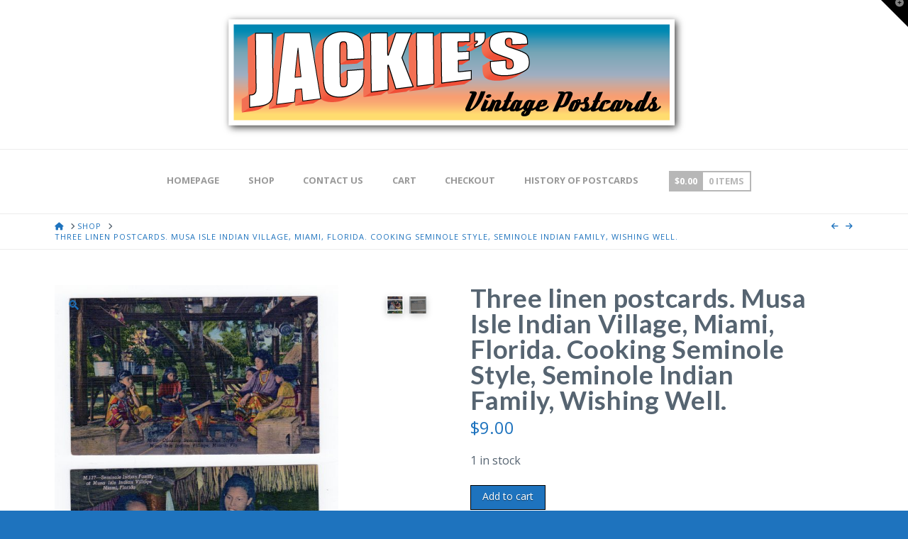

--- FILE ---
content_type: text/html; charset=UTF-8
request_url: https://jackiesvintagepostcards.com/product/three-linen-postcards-musa-isle-indian-village-miami-florida-cooking-seminole-style-seminole-indian-family-wishing-well/
body_size: 25537
content:
<!DOCTYPE html>
<html class="no-js" lang="en-US">
<head>
<meta charset="UTF-8">
<meta name="viewport" content="width=device-width, initial-scale=1.0">
<link rel="pingback" href="">
<title>Three linen postcards.  Musa Isle Indian Village, Miami, Florida.  Cooking Seminole Style, Seminole Indian Family, Wishing Well. | Jackie&#039;s Vintage Postcards</title>
<meta name='robots' content='max-image-preview:large' />
<link rel="alternate" type="application/rss+xml" title="Jackie&#039;s Vintage Postcards &raquo; Feed" href="https://jackiesvintagepostcards.com/feed/" />
<link rel="alternate" type="application/rss+xml" title="Jackie&#039;s Vintage Postcards &raquo; Comments Feed" href="https://jackiesvintagepostcards.com/comments/feed/" />
<link rel="alternate" type="application/rss+xml" title="Jackie&#039;s Vintage Postcards &raquo; Three linen postcards.  Musa Isle Indian Village, Miami, Florida.  Cooking Seminole Style, Seminole Indian Family, Wishing Well. Comments Feed" href="https://jackiesvintagepostcards.com/product/three-linen-postcards-musa-isle-indian-village-miami-florida-cooking-seminole-style-seminole-indian-family-wishing-well/feed/" />
<link rel="alternate" title="oEmbed (JSON)" type="application/json+oembed" href="https://jackiesvintagepostcards.com/wp-json/oembed/1.0/embed?url=https%3A%2F%2Fjackiesvintagepostcards.com%2Fproduct%2Fthree-linen-postcards-musa-isle-indian-village-miami-florida-cooking-seminole-style-seminole-indian-family-wishing-well%2F" />
<link rel="alternate" title="oEmbed (XML)" type="text/xml+oembed" href="https://jackiesvintagepostcards.com/wp-json/oembed/1.0/embed?url=https%3A%2F%2Fjackiesvintagepostcards.com%2Fproduct%2Fthree-linen-postcards-musa-isle-indian-village-miami-florida-cooking-seminole-style-seminole-indian-family-wishing-well%2F&#038;format=xml" />
		<!-- This site uses the Google Analytics by MonsterInsights plugin v9.10.0 - Using Analytics tracking - https://www.monsterinsights.com/ -->
							<script src="//www.googletagmanager.com/gtag/js?id=G-V2QXMLPBLF"  data-cfasync="false" data-wpfc-render="false" type="text/javascript" async></script>
			<script data-cfasync="false" data-wpfc-render="false" type="text/javascript">
				var mi_version = '9.10.0';
				var mi_track_user = true;
				var mi_no_track_reason = '';
								var MonsterInsightsDefaultLocations = {"page_location":"https:\/\/jackiesvintagepostcards.com\/product\/three-linen-postcards-musa-isle-indian-village-miami-florida-cooking-seminole-style-seminole-indian-family-wishing-well\/"};
								if ( typeof MonsterInsightsPrivacyGuardFilter === 'function' ) {
					var MonsterInsightsLocations = (typeof MonsterInsightsExcludeQuery === 'object') ? MonsterInsightsPrivacyGuardFilter( MonsterInsightsExcludeQuery ) : MonsterInsightsPrivacyGuardFilter( MonsterInsightsDefaultLocations );
				} else {
					var MonsterInsightsLocations = (typeof MonsterInsightsExcludeQuery === 'object') ? MonsterInsightsExcludeQuery : MonsterInsightsDefaultLocations;
				}

								var disableStrs = [
										'ga-disable-G-V2QXMLPBLF',
									];

				/* Function to detect opted out users */
				function __gtagTrackerIsOptedOut() {
					for (var index = 0; index < disableStrs.length; index++) {
						if (document.cookie.indexOf(disableStrs[index] + '=true') > -1) {
							return true;
						}
					}

					return false;
				}

				/* Disable tracking if the opt-out cookie exists. */
				if (__gtagTrackerIsOptedOut()) {
					for (var index = 0; index < disableStrs.length; index++) {
						window[disableStrs[index]] = true;
					}
				}

				/* Opt-out function */
				function __gtagTrackerOptout() {
					for (var index = 0; index < disableStrs.length; index++) {
						document.cookie = disableStrs[index] + '=true; expires=Thu, 31 Dec 2099 23:59:59 UTC; path=/';
						window[disableStrs[index]] = true;
					}
				}

				if ('undefined' === typeof gaOptout) {
					function gaOptout() {
						__gtagTrackerOptout();
					}
				}
								window.dataLayer = window.dataLayer || [];

				window.MonsterInsightsDualTracker = {
					helpers: {},
					trackers: {},
				};
				if (mi_track_user) {
					function __gtagDataLayer() {
						dataLayer.push(arguments);
					}

					function __gtagTracker(type, name, parameters) {
						if (!parameters) {
							parameters = {};
						}

						if (parameters.send_to) {
							__gtagDataLayer.apply(null, arguments);
							return;
						}

						if (type === 'event') {
														parameters.send_to = monsterinsights_frontend.v4_id;
							var hookName = name;
							if (typeof parameters['event_category'] !== 'undefined') {
								hookName = parameters['event_category'] + ':' + name;
							}

							if (typeof MonsterInsightsDualTracker.trackers[hookName] !== 'undefined') {
								MonsterInsightsDualTracker.trackers[hookName](parameters);
							} else {
								__gtagDataLayer('event', name, parameters);
							}
							
						} else {
							__gtagDataLayer.apply(null, arguments);
						}
					}

					__gtagTracker('js', new Date());
					__gtagTracker('set', {
						'developer_id.dZGIzZG': true,
											});
					if ( MonsterInsightsLocations.page_location ) {
						__gtagTracker('set', MonsterInsightsLocations);
					}
										__gtagTracker('config', 'G-V2QXMLPBLF', {"forceSSL":"true"} );
										window.gtag = __gtagTracker;										(function () {
						/* https://developers.google.com/analytics/devguides/collection/analyticsjs/ */
						/* ga and __gaTracker compatibility shim. */
						var noopfn = function () {
							return null;
						};
						var newtracker = function () {
							return new Tracker();
						};
						var Tracker = function () {
							return null;
						};
						var p = Tracker.prototype;
						p.get = noopfn;
						p.set = noopfn;
						p.send = function () {
							var args = Array.prototype.slice.call(arguments);
							args.unshift('send');
							__gaTracker.apply(null, args);
						};
						var __gaTracker = function () {
							var len = arguments.length;
							if (len === 0) {
								return;
							}
							var f = arguments[len - 1];
							if (typeof f !== 'object' || f === null || typeof f.hitCallback !== 'function') {
								if ('send' === arguments[0]) {
									var hitConverted, hitObject = false, action;
									if ('event' === arguments[1]) {
										if ('undefined' !== typeof arguments[3]) {
											hitObject = {
												'eventAction': arguments[3],
												'eventCategory': arguments[2],
												'eventLabel': arguments[4],
												'value': arguments[5] ? arguments[5] : 1,
											}
										}
									}
									if ('pageview' === arguments[1]) {
										if ('undefined' !== typeof arguments[2]) {
											hitObject = {
												'eventAction': 'page_view',
												'page_path': arguments[2],
											}
										}
									}
									if (typeof arguments[2] === 'object') {
										hitObject = arguments[2];
									}
									if (typeof arguments[5] === 'object') {
										Object.assign(hitObject, arguments[5]);
									}
									if ('undefined' !== typeof arguments[1].hitType) {
										hitObject = arguments[1];
										if ('pageview' === hitObject.hitType) {
											hitObject.eventAction = 'page_view';
										}
									}
									if (hitObject) {
										action = 'timing' === arguments[1].hitType ? 'timing_complete' : hitObject.eventAction;
										hitConverted = mapArgs(hitObject);
										__gtagTracker('event', action, hitConverted);
									}
								}
								return;
							}

							function mapArgs(args) {
								var arg, hit = {};
								var gaMap = {
									'eventCategory': 'event_category',
									'eventAction': 'event_action',
									'eventLabel': 'event_label',
									'eventValue': 'event_value',
									'nonInteraction': 'non_interaction',
									'timingCategory': 'event_category',
									'timingVar': 'name',
									'timingValue': 'value',
									'timingLabel': 'event_label',
									'page': 'page_path',
									'location': 'page_location',
									'title': 'page_title',
									'referrer' : 'page_referrer',
								};
								for (arg in args) {
																		if (!(!args.hasOwnProperty(arg) || !gaMap.hasOwnProperty(arg))) {
										hit[gaMap[arg]] = args[arg];
									} else {
										hit[arg] = args[arg];
									}
								}
								return hit;
							}

							try {
								f.hitCallback();
							} catch (ex) {
							}
						};
						__gaTracker.create = newtracker;
						__gaTracker.getByName = newtracker;
						__gaTracker.getAll = function () {
							return [];
						};
						__gaTracker.remove = noopfn;
						__gaTracker.loaded = true;
						window['__gaTracker'] = __gaTracker;
					})();
									} else {
										console.log("");
					(function () {
						function __gtagTracker() {
							return null;
						}

						window['__gtagTracker'] = __gtagTracker;
						window['gtag'] = __gtagTracker;
					})();
									}
			</script>
							<!-- / Google Analytics by MonsterInsights -->
		<style id='wp-img-auto-sizes-contain-inline-css' type='text/css'>
img:is([sizes=auto i],[sizes^="auto," i]){contain-intrinsic-size:3000px 1500px}
/*# sourceURL=wp-img-auto-sizes-contain-inline-css */
</style>
<link rel='stylesheet' id='hover-css' href='https://jackiesvintagepostcards.com/wp-content/plugins/wooshowcase/css/hover-min.css?ver=7f12ef6dcc71ab6320cde55fdcc12b07' type='text/css' media='all' />
<link rel='stylesheet' id='wooshowcase-css' href='https://jackiesvintagepostcards.com/wp-content/plugins/wooshowcase/css/wooshowcase.css?ver=7f12ef6dcc71ab6320cde55fdcc12b07' type='text/css' media='all' />
<style id='wp-emoji-styles-inline-css' type='text/css'>

	img.wp-smiley, img.emoji {
		display: inline !important;
		border: none !important;
		box-shadow: none !important;
		height: 1em !important;
		width: 1em !important;
		margin: 0 0.07em !important;
		vertical-align: -0.1em !important;
		background: none !important;
		padding: 0 !important;
	}
/*# sourceURL=wp-emoji-styles-inline-css */
</style>
<link rel='stylesheet' id='wp-block-library-css' href='https://jackiesvintagepostcards.com/wp-includes/css/dist/block-library/style.min.css?ver=7f12ef6dcc71ab6320cde55fdcc12b07' type='text/css' media='all' />
<style id='global-styles-inline-css' type='text/css'>
:root{--wp--preset--aspect-ratio--square: 1;--wp--preset--aspect-ratio--4-3: 4/3;--wp--preset--aspect-ratio--3-4: 3/4;--wp--preset--aspect-ratio--3-2: 3/2;--wp--preset--aspect-ratio--2-3: 2/3;--wp--preset--aspect-ratio--16-9: 16/9;--wp--preset--aspect-ratio--9-16: 9/16;--wp--preset--color--black: #000000;--wp--preset--color--cyan-bluish-gray: #abb8c3;--wp--preset--color--white: #ffffff;--wp--preset--color--pale-pink: #f78da7;--wp--preset--color--vivid-red: #cf2e2e;--wp--preset--color--luminous-vivid-orange: #ff6900;--wp--preset--color--luminous-vivid-amber: #fcb900;--wp--preset--color--light-green-cyan: #7bdcb5;--wp--preset--color--vivid-green-cyan: #00d084;--wp--preset--color--pale-cyan-blue: #8ed1fc;--wp--preset--color--vivid-cyan-blue: #0693e3;--wp--preset--color--vivid-purple: #9b51e0;--wp--preset--gradient--vivid-cyan-blue-to-vivid-purple: linear-gradient(135deg,rgb(6,147,227) 0%,rgb(155,81,224) 100%);--wp--preset--gradient--light-green-cyan-to-vivid-green-cyan: linear-gradient(135deg,rgb(122,220,180) 0%,rgb(0,208,130) 100%);--wp--preset--gradient--luminous-vivid-amber-to-luminous-vivid-orange: linear-gradient(135deg,rgb(252,185,0) 0%,rgb(255,105,0) 100%);--wp--preset--gradient--luminous-vivid-orange-to-vivid-red: linear-gradient(135deg,rgb(255,105,0) 0%,rgb(207,46,46) 100%);--wp--preset--gradient--very-light-gray-to-cyan-bluish-gray: linear-gradient(135deg,rgb(238,238,238) 0%,rgb(169,184,195) 100%);--wp--preset--gradient--cool-to-warm-spectrum: linear-gradient(135deg,rgb(74,234,220) 0%,rgb(151,120,209) 20%,rgb(207,42,186) 40%,rgb(238,44,130) 60%,rgb(251,105,98) 80%,rgb(254,248,76) 100%);--wp--preset--gradient--blush-light-purple: linear-gradient(135deg,rgb(255,206,236) 0%,rgb(152,150,240) 100%);--wp--preset--gradient--blush-bordeaux: linear-gradient(135deg,rgb(254,205,165) 0%,rgb(254,45,45) 50%,rgb(107,0,62) 100%);--wp--preset--gradient--luminous-dusk: linear-gradient(135deg,rgb(255,203,112) 0%,rgb(199,81,192) 50%,rgb(65,88,208) 100%);--wp--preset--gradient--pale-ocean: linear-gradient(135deg,rgb(255,245,203) 0%,rgb(182,227,212) 50%,rgb(51,167,181) 100%);--wp--preset--gradient--electric-grass: linear-gradient(135deg,rgb(202,248,128) 0%,rgb(113,206,126) 100%);--wp--preset--gradient--midnight: linear-gradient(135deg,rgb(2,3,129) 0%,rgb(40,116,252) 100%);--wp--preset--font-size--small: 13px;--wp--preset--font-size--medium: 20px;--wp--preset--font-size--large: 36px;--wp--preset--font-size--x-large: 42px;--wp--preset--spacing--20: 0.44rem;--wp--preset--spacing--30: 0.67rem;--wp--preset--spacing--40: 1rem;--wp--preset--spacing--50: 1.5rem;--wp--preset--spacing--60: 2.25rem;--wp--preset--spacing--70: 3.38rem;--wp--preset--spacing--80: 5.06rem;--wp--preset--shadow--natural: 6px 6px 9px rgba(0, 0, 0, 0.2);--wp--preset--shadow--deep: 12px 12px 50px rgba(0, 0, 0, 0.4);--wp--preset--shadow--sharp: 6px 6px 0px rgba(0, 0, 0, 0.2);--wp--preset--shadow--outlined: 6px 6px 0px -3px rgb(255, 255, 255), 6px 6px rgb(0, 0, 0);--wp--preset--shadow--crisp: 6px 6px 0px rgb(0, 0, 0);}:where(.is-layout-flex){gap: 0.5em;}:where(.is-layout-grid){gap: 0.5em;}body .is-layout-flex{display: flex;}.is-layout-flex{flex-wrap: wrap;align-items: center;}.is-layout-flex > :is(*, div){margin: 0;}body .is-layout-grid{display: grid;}.is-layout-grid > :is(*, div){margin: 0;}:where(.wp-block-columns.is-layout-flex){gap: 2em;}:where(.wp-block-columns.is-layout-grid){gap: 2em;}:where(.wp-block-post-template.is-layout-flex){gap: 1.25em;}:where(.wp-block-post-template.is-layout-grid){gap: 1.25em;}.has-black-color{color: var(--wp--preset--color--black) !important;}.has-cyan-bluish-gray-color{color: var(--wp--preset--color--cyan-bluish-gray) !important;}.has-white-color{color: var(--wp--preset--color--white) !important;}.has-pale-pink-color{color: var(--wp--preset--color--pale-pink) !important;}.has-vivid-red-color{color: var(--wp--preset--color--vivid-red) !important;}.has-luminous-vivid-orange-color{color: var(--wp--preset--color--luminous-vivid-orange) !important;}.has-luminous-vivid-amber-color{color: var(--wp--preset--color--luminous-vivid-amber) !important;}.has-light-green-cyan-color{color: var(--wp--preset--color--light-green-cyan) !important;}.has-vivid-green-cyan-color{color: var(--wp--preset--color--vivid-green-cyan) !important;}.has-pale-cyan-blue-color{color: var(--wp--preset--color--pale-cyan-blue) !important;}.has-vivid-cyan-blue-color{color: var(--wp--preset--color--vivid-cyan-blue) !important;}.has-vivid-purple-color{color: var(--wp--preset--color--vivid-purple) !important;}.has-black-background-color{background-color: var(--wp--preset--color--black) !important;}.has-cyan-bluish-gray-background-color{background-color: var(--wp--preset--color--cyan-bluish-gray) !important;}.has-white-background-color{background-color: var(--wp--preset--color--white) !important;}.has-pale-pink-background-color{background-color: var(--wp--preset--color--pale-pink) !important;}.has-vivid-red-background-color{background-color: var(--wp--preset--color--vivid-red) !important;}.has-luminous-vivid-orange-background-color{background-color: var(--wp--preset--color--luminous-vivid-orange) !important;}.has-luminous-vivid-amber-background-color{background-color: var(--wp--preset--color--luminous-vivid-amber) !important;}.has-light-green-cyan-background-color{background-color: var(--wp--preset--color--light-green-cyan) !important;}.has-vivid-green-cyan-background-color{background-color: var(--wp--preset--color--vivid-green-cyan) !important;}.has-pale-cyan-blue-background-color{background-color: var(--wp--preset--color--pale-cyan-blue) !important;}.has-vivid-cyan-blue-background-color{background-color: var(--wp--preset--color--vivid-cyan-blue) !important;}.has-vivid-purple-background-color{background-color: var(--wp--preset--color--vivid-purple) !important;}.has-black-border-color{border-color: var(--wp--preset--color--black) !important;}.has-cyan-bluish-gray-border-color{border-color: var(--wp--preset--color--cyan-bluish-gray) !important;}.has-white-border-color{border-color: var(--wp--preset--color--white) !important;}.has-pale-pink-border-color{border-color: var(--wp--preset--color--pale-pink) !important;}.has-vivid-red-border-color{border-color: var(--wp--preset--color--vivid-red) !important;}.has-luminous-vivid-orange-border-color{border-color: var(--wp--preset--color--luminous-vivid-orange) !important;}.has-luminous-vivid-amber-border-color{border-color: var(--wp--preset--color--luminous-vivid-amber) !important;}.has-light-green-cyan-border-color{border-color: var(--wp--preset--color--light-green-cyan) !important;}.has-vivid-green-cyan-border-color{border-color: var(--wp--preset--color--vivid-green-cyan) !important;}.has-pale-cyan-blue-border-color{border-color: var(--wp--preset--color--pale-cyan-blue) !important;}.has-vivid-cyan-blue-border-color{border-color: var(--wp--preset--color--vivid-cyan-blue) !important;}.has-vivid-purple-border-color{border-color: var(--wp--preset--color--vivid-purple) !important;}.has-vivid-cyan-blue-to-vivid-purple-gradient-background{background: var(--wp--preset--gradient--vivid-cyan-blue-to-vivid-purple) !important;}.has-light-green-cyan-to-vivid-green-cyan-gradient-background{background: var(--wp--preset--gradient--light-green-cyan-to-vivid-green-cyan) !important;}.has-luminous-vivid-amber-to-luminous-vivid-orange-gradient-background{background: var(--wp--preset--gradient--luminous-vivid-amber-to-luminous-vivid-orange) !important;}.has-luminous-vivid-orange-to-vivid-red-gradient-background{background: var(--wp--preset--gradient--luminous-vivid-orange-to-vivid-red) !important;}.has-very-light-gray-to-cyan-bluish-gray-gradient-background{background: var(--wp--preset--gradient--very-light-gray-to-cyan-bluish-gray) !important;}.has-cool-to-warm-spectrum-gradient-background{background: var(--wp--preset--gradient--cool-to-warm-spectrum) !important;}.has-blush-light-purple-gradient-background{background: var(--wp--preset--gradient--blush-light-purple) !important;}.has-blush-bordeaux-gradient-background{background: var(--wp--preset--gradient--blush-bordeaux) !important;}.has-luminous-dusk-gradient-background{background: var(--wp--preset--gradient--luminous-dusk) !important;}.has-pale-ocean-gradient-background{background: var(--wp--preset--gradient--pale-ocean) !important;}.has-electric-grass-gradient-background{background: var(--wp--preset--gradient--electric-grass) !important;}.has-midnight-gradient-background{background: var(--wp--preset--gradient--midnight) !important;}.has-small-font-size{font-size: var(--wp--preset--font-size--small) !important;}.has-medium-font-size{font-size: var(--wp--preset--font-size--medium) !important;}.has-large-font-size{font-size: var(--wp--preset--font-size--large) !important;}.has-x-large-font-size{font-size: var(--wp--preset--font-size--x-large) !important;}
/*# sourceURL=global-styles-inline-css */
</style>

<style id='classic-theme-styles-inline-css' type='text/css'>
/*! This file is auto-generated */
.wp-block-button__link{color:#fff;background-color:#32373c;border-radius:9999px;box-shadow:none;text-decoration:none;padding:calc(.667em + 2px) calc(1.333em + 2px);font-size:1.125em}.wp-block-file__button{background:#32373c;color:#fff;text-decoration:none}
/*# sourceURL=/wp-includes/css/classic-themes.min.css */
</style>
<link rel='stylesheet' id='photoswipe-css' href='https://jackiesvintagepostcards.com/wp-content/plugins/woocommerce/assets/css/photoswipe/photoswipe.min.css?ver=10.3.7' type='text/css' media='all' />
<link rel='stylesheet' id='photoswipe-default-skin-css' href='https://jackiesvintagepostcards.com/wp-content/plugins/woocommerce/assets/css/photoswipe/default-skin/default-skin.min.css?ver=10.3.7' type='text/css' media='all' />
<link rel='stylesheet' id='woocommerce-smallscreen-css' href='https://jackiesvintagepostcards.com/wp-content/plugins/woocommerce/assets/css/woocommerce-smallscreen.css?ver=10.3.7' type='text/css' media='only screen and (max-width: 768px)' />
<style id='woocommerce-inline-inline-css' type='text/css'>
.woocommerce form .form-row .required { visibility: visible; }
/*# sourceURL=woocommerce-inline-inline-css */
</style>
<link rel='stylesheet' id='brands-styles-css' href='https://jackiesvintagepostcards.com/wp-content/plugins/woocommerce/assets/css/brands.css?ver=10.3.7' type='text/css' media='all' />
<link rel='stylesheet' id='x-stack-css' href='https://jackiesvintagepostcards.com/wp-content/themes/x/framework/dist/css/site/stacks/icon.css?ver=10.7.9' type='text/css' media='all' />
<link rel='stylesheet' id='x-woocommerce-css' href='https://jackiesvintagepostcards.com/wp-content/themes/x/framework/dist/css/site/woocommerce/icon.css?ver=10.7.9' type='text/css' media='all' />
<style id='cs-inline-css' type='text/css'>
@media (min-width:1200px){.x-hide-xl{display:none !important;}}@media (min-width:979px) and (max-width:1199px){.x-hide-lg{display:none !important;}}@media (min-width:767px) and (max-width:978px){.x-hide-md{display:none !important;}}@media (min-width:480px) and (max-width:766px){.x-hide-sm{display:none !important;}}@media (max-width:479px){.x-hide-xs{display:none !important;}} a,h1 a:hover,h2 a:hover,h3 a:hover,h4 a:hover,h5 a:hover,h6 a:hover,#respond .required,.x-pagination a:hover,.x-pagination span.current,.woocommerce-pagination a:hover,.woocommerce-pagination span[aria-current],.widget_tag_cloud .tagcloud a:hover,.widget_product_tag_cloud .tagcloud a:hover,.x-scroll-top:hover,.x-comment-author a:hover,.mejs-button button:hover{color:#1e73be;}a:hover{color:#6997bf;}.woocommerce .price > .amount,.woocommerce .price > ins > .amount,.woocommerce li.product .entry-header h3 a:hover,.woocommerce .star-rating:before,.woocommerce .star-rating span:before,.woocommerce .onsale{color:#1e73be;}a.x-img-thumbnail:hover,textarea:focus,input[type="text"]:focus,input[type="password"]:focus,input[type="datetime"]:focus,input[type="datetime-local"]:focus,input[type="date"]:focus,input[type="month"]:focus,input[type="time"]:focus,input[type="week"]:focus,input[type="number"]:focus,input[type="email"]:focus,input[type="url"]:focus,input[type="search"]:focus,input[type="tel"]:focus,input[type="color"]:focus,.uneditable-input:focus,.x-pagination a:hover,.x-pagination span.current,.woocommerce-pagination a:hover,.woocommerce-pagination span[aria-current],.widget_tag_cloud .tagcloud a:hover,.widget_product_tag_cloud .tagcloud a:hover,.x-scroll-top:hover{border-color:#1e73be;}.flex-direction-nav a,.flex-control-nav a:hover,.flex-control-nav a.flex-active,.x-dropcap,.x-skill-bar .bar,.x-pricing-column.featured h2,.x-portfolio-filters,.x-entry-share .x-share:hover,.widget_price_filter .ui-slider .ui-slider-range,.mejs-time-current{background-color:#1e73be;}.x-portfolio-filters:hover{background-color:#6997bf;}.x-comment-author,.x-comment-time,.comment-form-author label,.comment-form-email label,.comment-form-url label,.comment-form-rating label,.comment-form-comment label{font-family:"Lato",sans-serif;}.x-comment-time,.entry-thumb:before,.p-meta{color:#566471;}.woocommerce .price > .from,.woocommerce .price > del,.woocommerce p.stars span a:after{color:#566471;}.entry-title a:hover,.x-comment-author,.x-comment-author a,.comment-form-author label,.comment-form-email label,.comment-form-url label,.comment-form-rating label,.comment-form-comment label,.x-accordion-heading .x-accordion-toggle,.x-nav-tabs > li > a:hover,.x-nav-tabs > .active > a,.x-nav-tabs > .active > a:hover,.mejs-button button{color:#566471;}.h-comments-title small,.h-feature-headline span i,.x-portfolio-filters-menu,.mejs-time-loaded{background-color:#566471 !important;}@media (min-width:1200px){.x-sidebar{width:300px;overflow-y:auto;}body.x-sidebar-content-active,body[class*="page-template-template-blank"].x-sidebar-content-active.x-blank-template-sidebar-active{padding-left:300px;}body.x-content-sidebar-active,body[class*="page-template-template-blank"].x-content-sidebar-active.x-blank-template-sidebar-active{padding-right:300px;}}html{font-size:16px;}@media (min-width:479px){html{font-size:16px;}}@media (min-width:766px){html{font-size:16px;}}@media (min-width:978px){html{font-size:16px;}}@media (min-width:1199px){html{font-size:16px;}}body{font-style:normal;font-weight:400;color:#566471;background-color:#1e73be;}.w-b{font-weight:400 !important;}h1,h2,h3,h4,h5,h6,.h1,.h2,.h3,.h4,.h5,.h6,.x-text-headline{font-family:"Lato",sans-serif;font-style:normal;font-weight:700;}h1,.h1{letter-spacing:0.016em;}h2,.h2{letter-spacing:0.022em;}h3,.h3{letter-spacing:0.027em;}h4,.h4{letter-spacing:0.036em;}h5,.h5{letter-spacing:0.042em;}h6,.h6{letter-spacing:0.063em;}.w-h{font-weight:700 !important;}.x-container.width{width:88%;}.x-container.max{max-width:1200px;}.x-bar-content.x-container.width{flex-basis:88%;}.x-main.full{float:none;clear:both;display:block;width:auto;}@media (max-width:978.98px){.x-main.full,.x-main.left,.x-main.right,.x-sidebar.left,.x-sidebar.right{float:none;display:block;width:auto !important;}}.entry-header,.entry-content{font-size:1rem;}body,input,button,select,textarea{font-family:"Open Sans",sans-serif;}h1,h2,h3,h4,h5,h6,.h1,.h2,.h3,.h4,.h5,.h6,h1 a,h2 a,h3 a,h4 a,h5 a,h6 a,.h1 a,.h2 a,.h3 a,.h4 a,.h5 a,.h6 a,blockquote{color:#566471;}.cfc-h-tx{color:#566471 !important;}.cfc-h-bd{border-color:#566471 !important;}.cfc-h-bg{background-color:#566471 !important;}.cfc-b-tx{color:#566471 !important;}.cfc-b-bd{border-color:#566471 !important;}.cfc-b-bg{background-color:#566471 !important;}.x-btn,.button,[type="submit"]{color:#ffffff;border-color:#000000;background-color:#1e73be;text-shadow:0 0.075em 0.075em rgba(0,0,0,0.5);padding:0.429em 1.143em 0.643em;font-size:14px;}.x-btn:hover,.button:hover,[type="submit"]:hover{color:#1e73be;border-color:#d8d8d8;background-color:#ffffff;text-shadow:0 0.075em 0.075em rgba(0,0,0,0.5);}.x-btn.x-btn-real,.x-btn.x-btn-real:hover{margin-bottom:0.25em;text-shadow:0 0.075em 0.075em rgba(0,0,0,0.65);}.x-btn.x-btn-real{box-shadow:0 0.25em 0 0 #a71000,0 4px 9px rgba(0,0,0,0.75);}.x-btn.x-btn-real:hover{box-shadow:0 0.25em 0 0 #0066bf,0 4px 9px rgba(0,0,0,0.75);}.x-btn.x-btn-flat,.x-btn.x-btn-flat:hover{margin-bottom:0;text-shadow:0 0.075em 0.075em rgba(0,0,0,0.65);box-shadow:none;}.x-btn.x-btn-transparent,.x-btn.x-btn-transparent:hover{margin-bottom:0;border-width:3px;text-shadow:none;text-transform:uppercase;background-color:transparent;box-shadow:none;}.x-cart-notification-icon.loading{color:#545454;}.x-cart-notification:before{background-color:#000000;}.x-cart-notification-icon.added{color:#ffffff;}.x-cart-notification.added:before{background-color:#46a546;}.woocommerce-MyAccount-navigation-link a{color:#566471;}.woocommerce-MyAccount-navigation-link a:hover,.woocommerce-MyAccount-navigation-link.is-active a{color:#566471;}.cart_item .product-remove a{color:#566471;}.cart_item .product-remove a:hover{color:#566471;}.cart_item .product-name a{color:#566471;}.cart_item .product-name a:hover{color:#1e73be;}.woocommerce p.stars span a{background-color:#1e73be;}.x-navbar .desktop .x-nav > li > a,.x-navbar .desktop .sub-menu a,.x-navbar .mobile .x-nav li a{color:#999999;}.x-navbar .desktop .x-nav > li > a:hover,.x-navbar .desktop .x-nav > .x-active > a,.x-navbar .desktop .x-nav > .current-menu-item > a,.x-navbar .desktop .sub-menu a:hover,.x-navbar .desktop .sub-menu .x-active > a,.x-navbar .desktop .sub-menu .current-menu-item > a,.x-navbar .desktop .x-nav .x-megamenu > .sub-menu > li > a,.x-navbar .mobile .x-nav li > a:hover,.x-navbar .mobile .x-nav .x-active > a,.x-navbar .mobile .x-nav .current-menu-item > a{color:#272727;}.x-navbar .desktop .x-nav > li > a{height:90px;padding-top:37px;}.x-navbar .desktop .x-nav > li ul{top:90px;}@media (min-width:1200px){body.x-sidebar-content-active .x-widgetbar,body.x-sidebar-content-active .x-navbar-fixed-top,body[class*="page-template-template-blank"].x-sidebar-content-active.x-blank-template-sidebar-active .x-widgetbar,body[class*="page-template-template-blank"].x-sidebar-content-active.x-blank-template-sidebar-active .x-navbar-fixed-top{left:300px;}body.x-content-sidebar-active .x-widgetbar,body.x-content-sidebar-active .x-navbar-fixed-top,body[class*="page-template-template-blank"].x-content-sidebar-active.x-blank-template-sidebar-active .x-widgetbar,body[class*="page-template-template-blank"].x-content-sidebar-active.x-blank-template-sidebar-active .x-navbar-fixed-top{right:300px;}}@media (max-width:979px){}.x-btn-widgetbar{border-top-color:#000000;border-right-color:#000000;}.x-btn-widgetbar:hover{border-top-color:#444444;border-right-color:#444444;}.x-navbar-inner{min-height:90px;}.x-logobar-inner{padding-top:15px;padding-bottom:15px;}.x-brand{font-family:"Open Sans",sans-serif;font-size:42px;font-style:normal;font-weight:700;letter-spacing:0em;color:#566471;}.x-brand:hover,.x-brand:focus{color:#566471;}.x-brand img{width:calc(px / 2);}.x-navbar .x-nav-wrap .x-nav > li > a{font-family:"Open Sans",sans-serif;font-style:normal;font-weight:700;letter-spacing:0em;text-transform:uppercase;}.x-navbar .desktop .x-nav > li > a{font-size:13px;}.x-navbar .desktop .x-nav > li > a:not(.x-btn-navbar-woocommerce){padding-left:3px;padding-right:3px;}.x-navbar .desktop .x-nav > li > a > span{padding-right:calc(1.25em - 0em);}.x-btn-navbar{margin-top:20px;}.x-btn-navbar,.x-btn-navbar.collapsed{font-size:24px;}@media (max-width:979px){.x-widgetbar{left:0;right:0;}}.x-navbar .x-nav > li.x-menu-item-woocommerce > a .x-cart > span{padding-right:calc(0.625em - 0em);}.x-navbar-static-active .x-navbar .desktop .x-nav > li.x-menu-item-woocommerce > a,.x-navbar-fixed-top-active .x-navbar .desktop .x-nav > li.x-menu-item-woocommerce > a{padding-top:30px;}.x-navbar .x-nav > li.x-menu-item-woocommerce > a .x-cart{color:#b7b7b7;background-color:#ffffff;}.x-navbar .x-nav > li.x-menu-item-woocommerce > a:hover .x-cart{color:#272727;background-color:#ffffff;}.x-navbar .x-nav > li.x-menu-item-woocommerce > a .x-cart > span.outer{color:#ffffff;background-color:#b7b7b7;}.x-navbar .x-nav > li.x-menu-item-woocommerce > a:hover .x-cart > span.outer{color:#ffffff;background-color:#272727;}.x-navbar .desktop .x-nav > li.x-menu-item-woocommerce{margin-left:calc(1.25em + 3px);margin-right:5px;}.bg .mejs-container,.x-video .mejs-container{position:unset !important;} @font-face{font-family:'FontAwesomePro';font-style:normal;font-weight:900;font-display:block;src:url('https://jackiesvintagepostcards.com/wp-content/plugins/cornerstone/assets/fonts/fa-solid-900.woff2?ver=6.7.2') format('woff2'),url('https://jackiesvintagepostcards.com/wp-content/plugins/cornerstone/assets/fonts/fa-solid-900.ttf?ver=6.7.2') format('truetype');}[data-x-fa-pro-icon]{font-family:"FontAwesomePro" !important;}[data-x-fa-pro-icon]:before{content:attr(data-x-fa-pro-icon);}[data-x-icon],[data-x-icon-o],[data-x-icon-l],[data-x-icon-s],[data-x-icon-b],[data-x-icon-sr],[data-x-icon-ss],[data-x-icon-sl],[data-x-fa-pro-icon],[class*="cs-fa-"]{display:inline-flex;font-style:normal;font-weight:400;text-decoration:inherit;text-rendering:auto;-webkit-font-smoothing:antialiased;-moz-osx-font-smoothing:grayscale;}[data-x-icon].left,[data-x-icon-o].left,[data-x-icon-l].left,[data-x-icon-s].left,[data-x-icon-b].left,[data-x-icon-sr].left,[data-x-icon-ss].left,[data-x-icon-sl].left,[data-x-fa-pro-icon].left,[class*="cs-fa-"].left{margin-right:0.5em;}[data-x-icon].right,[data-x-icon-o].right,[data-x-icon-l].right,[data-x-icon-s].right,[data-x-icon-b].right,[data-x-icon-sr].right,[data-x-icon-ss].right,[data-x-icon-sl].right,[data-x-fa-pro-icon].right,[class*="cs-fa-"].right{margin-left:0.5em;}[data-x-icon]:before,[data-x-icon-o]:before,[data-x-icon-l]:before,[data-x-icon-s]:before,[data-x-icon-b]:before,[data-x-icon-sr]:before,[data-x-icon-ss]:before,[data-x-icon-sl]:before,[data-x-fa-pro-icon]:before,[class*="cs-fa-"]:before{line-height:1;}@font-face{font-family:'FontAwesome';font-style:normal;font-weight:900;font-display:block;src:url('https://jackiesvintagepostcards.com/wp-content/plugins/cornerstone/assets/fonts/fa-solid-900.woff2?ver=6.7.2') format('woff2'),url('https://jackiesvintagepostcards.com/wp-content/plugins/cornerstone/assets/fonts/fa-solid-900.ttf?ver=6.7.2') format('truetype');}[data-x-icon],[data-x-icon-s],[data-x-icon][class*="cs-fa-"]{font-family:"FontAwesome" !important;font-weight:900;}[data-x-icon]:before,[data-x-icon][class*="cs-fa-"]:before{content:attr(data-x-icon);}[data-x-icon-s]:before{content:attr(data-x-icon-s);}@font-face{font-family:'FontAwesomeRegular';font-style:normal;font-weight:400;font-display:block;src:url('https://jackiesvintagepostcards.com/wp-content/plugins/cornerstone/assets/fonts/fa-regular-400.woff2?ver=6.7.2') format('woff2'),url('https://jackiesvintagepostcards.com/wp-content/plugins/cornerstone/assets/fonts/fa-regular-400.ttf?ver=6.7.2') format('truetype');}@font-face{font-family:'FontAwesomePro';font-style:normal;font-weight:400;font-display:block;src:url('https://jackiesvintagepostcards.com/wp-content/plugins/cornerstone/assets/fonts/fa-regular-400.woff2?ver=6.7.2') format('woff2'),url('https://jackiesvintagepostcards.com/wp-content/plugins/cornerstone/assets/fonts/fa-regular-400.ttf?ver=6.7.2') format('truetype');}[data-x-icon-o]{font-family:"FontAwesomeRegular" !important;}[data-x-icon-o]:before{content:attr(data-x-icon-o);}@font-face{font-family:'FontAwesomeLight';font-style:normal;font-weight:300;font-display:block;src:url('https://jackiesvintagepostcards.com/wp-content/plugins/cornerstone/assets/fonts/fa-light-300.woff2?ver=6.7.2') format('woff2'),url('https://jackiesvintagepostcards.com/wp-content/plugins/cornerstone/assets/fonts/fa-light-300.ttf?ver=6.7.2') format('truetype');}@font-face{font-family:'FontAwesomePro';font-style:normal;font-weight:300;font-display:block;src:url('https://jackiesvintagepostcards.com/wp-content/plugins/cornerstone/assets/fonts/fa-light-300.woff2?ver=6.7.2') format('woff2'),url('https://jackiesvintagepostcards.com/wp-content/plugins/cornerstone/assets/fonts/fa-light-300.ttf?ver=6.7.2') format('truetype');}[data-x-icon-l]{font-family:"FontAwesomeLight" !important;font-weight:300;}[data-x-icon-l]:before{content:attr(data-x-icon-l);}@font-face{font-family:'FontAwesomeBrands';font-style:normal;font-weight:normal;font-display:block;src:url('https://jackiesvintagepostcards.com/wp-content/plugins/cornerstone/assets/fonts/fa-brands-400.woff2?ver=6.7.2') format('woff2'),url('https://jackiesvintagepostcards.com/wp-content/plugins/cornerstone/assets/fonts/fa-brands-400.ttf?ver=6.7.2') format('truetype');}[data-x-icon-b]{font-family:"FontAwesomeBrands" !important;}[data-x-icon-b]:before{content:attr(data-x-icon-b);}.woocommerce .button.product_type_simple:before,.woocommerce .button.product_type_variable:before,.woocommerce .button.single_add_to_cart_button:before{font-family:"FontAwesome" !important;font-weight:900;}.widget.widget_rss li .rsswidget:before{content:"\f35d";padding-right:0.4em;font-family:"FontAwesome";}
/*# sourceURL=cs-inline-css */
</style>
<script type="text/javascript" src="https://jackiesvintagepostcards.com/wp-includes/js/jquery/jquery.min.js?ver=3.7.1" id="jquery-core-js"></script>
<script type="text/javascript" src="https://jackiesvintagepostcards.com/wp-includes/js/jquery/jquery-migrate.min.js?ver=3.4.1" id="jquery-migrate-js"></script>
<script type="text/javascript" src="https://jackiesvintagepostcards.com/wp-content/plugins/google-analytics-for-wordpress/assets/js/frontend-gtag.min.js?ver=9.10.0" id="monsterinsights-frontend-script-js" async="async" data-wp-strategy="async"></script>
<script data-cfasync="false" data-wpfc-render="false" type="text/javascript" id='monsterinsights-frontend-script-js-extra'>/* <![CDATA[ */
var monsterinsights_frontend = {"js_events_tracking":"true","download_extensions":"doc,pdf,ppt,zip,xls,docx,pptx,xlsx","inbound_paths":"[]","home_url":"https:\/\/jackiesvintagepostcards.com","hash_tracking":"false","v4_id":"G-V2QXMLPBLF"};/* ]]> */
</script>
<script type="text/javascript" src="https://jackiesvintagepostcards.com/wp-content/plugins/woocommerce/assets/js/jquery-blockui/jquery.blockUI.min.js?ver=2.7.0-wc.10.3.7" id="wc-jquery-blockui-js" data-wp-strategy="defer"></script>
<script type="text/javascript" id="wc-add-to-cart-js-extra">
/* <![CDATA[ */
var wc_add_to_cart_params = {"ajax_url":"/wp-admin/admin-ajax.php","wc_ajax_url":"/?wc-ajax=%%endpoint%%","i18n_view_cart":"View cart","cart_url":"https://jackiesvintagepostcards.com/cart/","is_cart":"","cart_redirect_after_add":"no"};
//# sourceURL=wc-add-to-cart-js-extra
/* ]]> */
</script>
<script type="text/javascript" src="https://jackiesvintagepostcards.com/wp-content/plugins/woocommerce/assets/js/frontend/add-to-cart.min.js?ver=10.3.7" id="wc-add-to-cart-js" data-wp-strategy="defer"></script>
<script type="text/javascript" src="https://jackiesvintagepostcards.com/wp-content/plugins/woocommerce/assets/js/zoom/jquery.zoom.min.js?ver=1.7.21-wc.10.3.7" id="wc-zoom-js" defer="defer" data-wp-strategy="defer"></script>
<script type="text/javascript" src="https://jackiesvintagepostcards.com/wp-content/plugins/woocommerce/assets/js/flexslider/jquery.flexslider.min.js?ver=2.7.2-wc.10.3.7" id="wc-flexslider-js" defer="defer" data-wp-strategy="defer"></script>
<script type="text/javascript" src="https://jackiesvintagepostcards.com/wp-content/plugins/woocommerce/assets/js/photoswipe/photoswipe.min.js?ver=4.1.1-wc.10.3.7" id="wc-photoswipe-js" defer="defer" data-wp-strategy="defer"></script>
<script type="text/javascript" src="https://jackiesvintagepostcards.com/wp-content/plugins/woocommerce/assets/js/photoswipe/photoswipe-ui-default.min.js?ver=4.1.1-wc.10.3.7" id="wc-photoswipe-ui-default-js" defer="defer" data-wp-strategy="defer"></script>
<script type="text/javascript" id="wc-single-product-js-extra">
/* <![CDATA[ */
var wc_single_product_params = {"i18n_required_rating_text":"Please select a rating","i18n_rating_options":["1 of 5 stars","2 of 5 stars","3 of 5 stars","4 of 5 stars","5 of 5 stars"],"i18n_product_gallery_trigger_text":"View full-screen image gallery","review_rating_required":"yes","flexslider":{"rtl":false,"animation":"slide","smoothHeight":true,"directionNav":false,"controlNav":"thumbnails","slideshow":false,"animationSpeed":500,"animationLoop":false,"allowOneSlide":false},"zoom_enabled":"1","zoom_options":[],"photoswipe_enabled":"1","photoswipe_options":{"shareEl":false,"closeOnScroll":false,"history":false,"hideAnimationDuration":0,"showAnimationDuration":0},"flexslider_enabled":"1"};
//# sourceURL=wc-single-product-js-extra
/* ]]> */
</script>
<script type="text/javascript" src="https://jackiesvintagepostcards.com/wp-content/plugins/woocommerce/assets/js/frontend/single-product.min.js?ver=10.3.7" id="wc-single-product-js" defer="defer" data-wp-strategy="defer"></script>
<script type="text/javascript" src="https://jackiesvintagepostcards.com/wp-content/plugins/woocommerce/assets/js/js-cookie/js.cookie.min.js?ver=2.1.4-wc.10.3.7" id="wc-js-cookie-js" defer="defer" data-wp-strategy="defer"></script>
<script type="text/javascript" id="woocommerce-js-extra">
/* <![CDATA[ */
var woocommerce_params = {"ajax_url":"/wp-admin/admin-ajax.php","wc_ajax_url":"/?wc-ajax=%%endpoint%%","i18n_password_show":"Show password","i18n_password_hide":"Hide password"};
//# sourceURL=woocommerce-js-extra
/* ]]> */
</script>
<script type="text/javascript" src="https://jackiesvintagepostcards.com/wp-content/plugins/woocommerce/assets/js/frontend/woocommerce.min.js?ver=10.3.7" id="woocommerce-js" defer="defer" data-wp-strategy="defer"></script>
<script type="text/javascript" src="https://jackiesvintagepostcards.com/wp-content/plugins/js_composer/assets/js/vendors/woocommerce-add-to-cart.js?ver=8.7.2" id="vc_woocommerce-add-to-cart-js-js"></script>
<script type="text/javascript" id="wc-cart-fragments-js-extra">
/* <![CDATA[ */
var wc_cart_fragments_params = {"ajax_url":"/wp-admin/admin-ajax.php","wc_ajax_url":"/?wc-ajax=%%endpoint%%","cart_hash_key":"wc_cart_hash_61281b0d22e58ee4edda76784cd82d16","fragment_name":"wc_fragments_61281b0d22e58ee4edda76784cd82d16","request_timeout":"5000"};
//# sourceURL=wc-cart-fragments-js-extra
/* ]]> */
</script>
<script type="text/javascript" src="https://jackiesvintagepostcards.com/wp-content/plugins/woocommerce/assets/js/frontend/cart-fragments.min.js?ver=10.3.7" id="wc-cart-fragments-js" defer="defer" data-wp-strategy="defer"></script>
<script></script><link rel="https://api.w.org/" href="https://jackiesvintagepostcards.com/wp-json/" /><link rel="alternate" title="JSON" type="application/json" href="https://jackiesvintagepostcards.com/wp-json/wp/v2/product/1767" /><link rel="canonical" href="https://jackiesvintagepostcards.com/product/three-linen-postcards-musa-isle-indian-village-miami-florida-cooking-seminole-style-seminole-indian-family-wishing-well/" />
<link rel='shortlink' href='https://jackiesvintagepostcards.com/?p=1767' />
<script type="text/javascript">
(function(url){
	if(/(?:Chrome\/26\.0\.1410\.63 Safari\/537\.31|WordfenceTestMonBot)/.test(navigator.userAgent)){ return; }
	var addEvent = function(evt, handler) {
		if (window.addEventListener) {
			document.addEventListener(evt, handler, false);
		} else if (window.attachEvent) {
			document.attachEvent('on' + evt, handler);
		}
	};
	var removeEvent = function(evt, handler) {
		if (window.removeEventListener) {
			document.removeEventListener(evt, handler, false);
		} else if (window.detachEvent) {
			document.detachEvent('on' + evt, handler);
		}
	};
	var evts = 'contextmenu dblclick drag dragend dragenter dragleave dragover dragstart drop keydown keypress keyup mousedown mousemove mouseout mouseover mouseup mousewheel scroll'.split(' ');
	var logHuman = function() {
		if (window.wfLogHumanRan) { return; }
		window.wfLogHumanRan = true;
		var wfscr = document.createElement('script');
		wfscr.type = 'text/javascript';
		wfscr.async = true;
		wfscr.src = url + '&r=' + Math.random();
		(document.getElementsByTagName('head')[0]||document.getElementsByTagName('body')[0]).appendChild(wfscr);
		for (var i = 0; i < evts.length; i++) {
			removeEvent(evts[i], logHuman);
		}
	};
	for (var i = 0; i < evts.length; i++) {
		addEvent(evts[i], logHuman);
	}
})('//jackiesvintagepostcards.com/?wordfence_lh=1&hid=56A1D12E82F7753EEB2D0D5931D9574A');
</script>	<noscript><style>.woocommerce-product-gallery{ opacity: 1 !important; }</style></noscript>
	<meta name="generator" content="Powered by WPBakery Page Builder - drag and drop page builder for WordPress."/>
<noscript><style> .wpb_animate_when_almost_visible { opacity: 1; }</style></noscript><link rel="stylesheet" href="//fonts.googleapis.com/css?family=Open+Sans:400,400i,700,700i%7CLato:700&#038;subset=latin,latin-ext&#038;display=auto" type="text/css" media="all" crossorigin="anonymous" data-x-google-fonts/><link rel='stylesheet' id='wc-blocks-style-css' href='https://jackiesvintagepostcards.com/wp-content/plugins/woocommerce/assets/client/blocks/wc-blocks.css?ver=wc-10.3.7' type='text/css' media='all' />
</head>
<body class="wp-singular product-template-default single single-product postid-1767 wp-theme-x theme-x woocommerce woocommerce-page woocommerce-no-js x-stack-icon x-full-width-layout-active x-full-width-active x-post-meta-disabled wpb-js-composer js-comp-ver-8.7.2 vc_responsive x-navbar-static-active cornerstone-v7_7_9 x-v10_7_9">

  
  
  <div id="x-root" class="x-root">

    
    <div id="top" class="site">

    <header class="masthead masthead-stacked" role="banner">


  <div class="x-logobar">
    <div class="x-logobar-inner">
      <div class="x-container max width">
        
<a href="https://jackiesvintagepostcards.com/" class="x-brand img">
  <img src="//jackiesvintagepostcards.com/wp-content/uploads/2015/09/JACKIES-LOGO-Long.png" alt="Jackie&#039;s Vintage Postcards"></a>
      </div>
    </div>
  </div>

  <div class="x-navbar-wrap">
    <div class="x-navbar">
      <div class="x-navbar-inner">
        <div class="x-container max width">
          
<a href="#" id="x-btn-navbar" class="x-btn-navbar collapsed" data-x-toggle="collapse-b" data-x-toggleable="x-nav-wrap-mobile" aria-expanded="false" aria-controls="x-nav-wrap-mobile" role="button">
  <i class='x-framework-icon x-icon-bars' data-x-icon-s='&#xf0c9;' aria-hidden=true></i>  <span class="visually-hidden">Navigation</span>
</a>

<nav class="x-nav-wrap desktop" role="navigation">
  <ul id="menu-header-menu" class="x-nav"><li id="menu-item-42" class="menu-item menu-item-type-post_type menu-item-object-page menu-item-home menu-item-42"><a href="https://jackiesvintagepostcards.com/"><span>Homepage<i class="x-icon x-framework-icon x-framework-icon-menu" aria-hidden="true" data-x-icon-s="&#xf103;"></i></span></a></li>
<li id="menu-item-46" class="menu-item menu-item-type-post_type menu-item-object-page current_page_parent menu-item-46"><a href="https://jackiesvintagepostcards.com/shop/"><span>Shop<i class="x-icon x-framework-icon x-framework-icon-menu" aria-hidden="true" data-x-icon-s="&#xf103;"></i></span></a></li>
<li id="menu-item-460" class="menu-item menu-item-type-post_type menu-item-object-page menu-item-460"><a href="https://jackiesvintagepostcards.com/contact-us/"><span>Contact Us<i class="x-icon x-framework-icon x-framework-icon-menu" aria-hidden="true" data-x-icon-s="&#xf103;"></i></span></a></li>
<li id="menu-item-45" class="menu-item menu-item-type-post_type menu-item-object-page menu-item-45"><a href="https://jackiesvintagepostcards.com/cart/"><span>Cart<i class="x-icon x-framework-icon x-framework-icon-menu" aria-hidden="true" data-x-icon-s="&#xf103;"></i></span></a></li>
<li id="menu-item-44" class="menu-item menu-item-type-post_type menu-item-object-page menu-item-44"><a href="https://jackiesvintagepostcards.com/checkout/"><span>Checkout<i class="x-icon x-framework-icon x-framework-icon-menu" aria-hidden="true" data-x-icon-s="&#xf103;"></i></span></a></li>
<li id="menu-item-587" class="menu-item menu-item-type-post_type menu-item-object-page menu-item-587"><a href="https://jackiesvintagepostcards.com/history-of-postcards/"><span>History of Postcards<i class="x-icon x-framework-icon x-framework-icon-menu" aria-hidden="true" data-x-icon-s="&#xf103;"></i></span></a></li>
<li class="menu-item current-menu-parent x-menu-item x-menu-item-woocommerce"><a href="https://jackiesvintagepostcards.com/cart/" class="x-btn-navbar-woocommerce"><div class="x-cart outer-inner inline square"><span class="outer" data-x-wc-fragment="total" ><span class="woocommerce-Price-amount amount"><bdi><span class="woocommerce-Price-currencySymbol">&#36;</span>0.00</bdi></span></span><span class="inner" data-x-wc-fragment="count" >0 Items</span></div></a></li></ul></nav>

<div id="x-nav-wrap-mobile" class="x-nav-wrap mobile x-collapsed" data-x-toggleable="x-nav-wrap-mobile" data-x-toggle-collapse="1" aria-hidden="true" aria-labelledby="x-btn-navbar">
  <ul id="menu-header-menu-1" class="x-nav"><li class="menu-item menu-item-type-post_type menu-item-object-page menu-item-home menu-item-42"><a href="https://jackiesvintagepostcards.com/"><span>Homepage<i class="x-icon x-framework-icon x-framework-icon-menu" aria-hidden="true" data-x-icon-s="&#xf103;"></i></span></a></li>
<li class="menu-item menu-item-type-post_type menu-item-object-page current_page_parent menu-item-46"><a href="https://jackiesvintagepostcards.com/shop/"><span>Shop<i class="x-icon x-framework-icon x-framework-icon-menu" aria-hidden="true" data-x-icon-s="&#xf103;"></i></span></a></li>
<li class="menu-item menu-item-type-post_type menu-item-object-page menu-item-460"><a href="https://jackiesvintagepostcards.com/contact-us/"><span>Contact Us<i class="x-icon x-framework-icon x-framework-icon-menu" aria-hidden="true" data-x-icon-s="&#xf103;"></i></span></a></li>
<li class="menu-item menu-item-type-post_type menu-item-object-page menu-item-45"><a href="https://jackiesvintagepostcards.com/cart/"><span>Cart<i class="x-icon x-framework-icon x-framework-icon-menu" aria-hidden="true" data-x-icon-s="&#xf103;"></i></span></a></li>
<li class="menu-item menu-item-type-post_type menu-item-object-page menu-item-44"><a href="https://jackiesvintagepostcards.com/checkout/"><span>Checkout<i class="x-icon x-framework-icon x-framework-icon-menu" aria-hidden="true" data-x-icon-s="&#xf103;"></i></span></a></li>
<li class="menu-item menu-item-type-post_type menu-item-object-page menu-item-587"><a href="https://jackiesvintagepostcards.com/history-of-postcards/"><span>History of Postcards<i class="x-icon x-framework-icon x-framework-icon-menu" aria-hidden="true" data-x-icon-s="&#xf103;"></i></span></a></li>
<li class="menu-item current-menu-parent x-menu-item x-menu-item-woocommerce"><a href="https://jackiesvintagepostcards.com/cart/" class="x-btn-navbar-woocommerce"><div class="x-cart outer-inner inline square"><span class="outer" data-x-wc-fragment="total" ><span class="woocommerce-Price-amount amount"><bdi><span class="woocommerce-Price-currencySymbol">&#36;</span>0.00</bdi></span></span><span class="inner" data-x-wc-fragment="count" >0 Items</span></div></a></li></ul></div>

        </div>
      </div>
    </div>
  </div>


  
    <div class="x-breadcrumb-wrap">
      <div class="x-container max width">

        <div class="x-breadcrumbs" itemscope itemtype="http://schema.org/BreadcrumbList" aria-label="Breadcrumb Navigation"><span itemprop="itemListElement" itemscope itemtype="http://schema.org/ListItem"><a itemtype="http://schema.org/Thing" itemprop="item" href="https://jackiesvintagepostcards.com/" class=""><span itemprop="name"><span class="home"><i class='x-framework-icon x-icon-home' data-x-icon-s='&#xf015;' aria-hidden=true></i></span><span class="visually-hidden">Home</span></span></a> <span class="delimiter"><i class='x-framework-icon x-icon-angle-right' data-x-icon-s='&#xf105;' aria-hidden=true></i></span> <meta itemprop="position" content="1"></span><span itemprop="itemListElement" itemscope itemtype="http://schema.org/ListItem"><a itemtype="http://schema.org/Thing" itemprop="item" href="https://jackiesvintagepostcards.com/shop/" class=""><span itemprop="name">Shop</span></a> <span class="delimiter"><i class='x-framework-icon x-icon-angle-right' data-x-icon-s='&#xf105;' aria-hidden=true></i></span> <meta itemprop="position" content="2"></span><span itemprop="itemListElement" itemscope itemtype="http://schema.org/ListItem"><a itemtype="http://schema.org/Thing" itemprop="item" href="https://jackiesvintagepostcards.com/product/three-linen-postcards-musa-isle-indian-village-miami-florida-cooking-seminole-style-seminole-indian-family-wishing-well/" title="You Are Here" class="current "><span itemprop="name">Three linen postcards.  Musa Isle Indian Village, Miami, Florida.  Cooking Seminole Style, Seminole Indian Family, Wishing Well.</span></a><meta itemprop="position" content="3"></span></div>
                  
  <div class="x-nav-articles">

          <a href="https://jackiesvintagepostcards.com/product/old-postcard-just-by-the-merest-chance-could-your-name-be-mickey-woman-boy-book-advertisement-be-squareby-michael-ohalloran-published-1900/" title="" class="prev">
        <i class='x-framework-icon x-icon-arrow-left' data-x-icon-s='&#xf060;' aria-hidden=true></i>      </a>
    
          <a href="https://jackiesvintagepostcards.com/product/three-chrome-postcards-disney-world-haunted-mansion-country-bear-jamboree-its-a-small-world/" title="" class="next">
        <i class='x-framework-icon x-icon-arrow-right' data-x-icon-s='&#xf061;' aria-hidden=true></i>      </a>
    
  </div>

          
      </div>
    </div>

  </header>
	<div class="x-main full" role="main">
        <div class="x-container max width offset-top offset-bottom">
        
					
			<div class="woocommerce-notices-wrapper"></div><div class="entry-wrap"><div class="entry-content"><div id="product-1767" class="has-post-thumbnail product type-product post-1767 status-publish first instock product_cat-florida product_cat-multiple-postcards product_cat-native-american shipping-taxable purchasable product-type-simple">

	<div class="woocommerce-product-gallery woocommerce-product-gallery--with-images woocommerce-product-gallery--columns-4 images" data-columns="4" style="opacity: 0; transition: opacity .25s ease-in-out;">
	<div class="woocommerce-product-gallery__wrapper">
		<div data-thumb="https://jackiesvintagepostcards.com/wp-content/uploads/2015/11/musa-isle-3411-150x150.jpg" data-thumb-alt="Three linen postcards.  Musa Isle Indian Village, Miami, Florida.  Cooking Seminole Style, Seminole Indian Family, Wishing Well." data-thumb-srcset=""  data-thumb-sizes="(max-width: 100px) 100vw, 100px" class="woocommerce-product-gallery__image"><a href="https://jackiesvintagepostcards.com/wp-content/uploads/2015/11/musa-isle-3411.jpg"><img width="400" height="740" src="https://jackiesvintagepostcards.com/wp-content/uploads/2015/11/musa-isle-3411.jpg" class="wp-post-image" alt="Three linen postcards.  Musa Isle Indian Village, Miami, Florida.  Cooking Seminole Style, Seminole Indian Family, Wishing Well." data-caption="" data-src="https://jackiesvintagepostcards.com/wp-content/uploads/2015/11/musa-isle-3411.jpg" data-large_image="https://jackiesvintagepostcards.com/wp-content/uploads/2015/11/musa-isle-3411.jpg" data-large_image_width="1860" data-large_image_height="3439" decoding="async" fetchpriority="high" srcset="https://jackiesvintagepostcards.com/wp-content/uploads/2015/11/musa-isle-3411.jpg 1860w, https://jackiesvintagepostcards.com/wp-content/uploads/2015/11/musa-isle-3411-162x300.jpg 162w, https://jackiesvintagepostcards.com/wp-content/uploads/2015/11/musa-isle-3411-768x1420.jpg 768w, https://jackiesvintagepostcards.com/wp-content/uploads/2015/11/musa-isle-3411-554x1024.jpg 554w, https://jackiesvintagepostcards.com/wp-content/uploads/2015/11/musa-isle-3411-54x100.jpg 54w, https://jackiesvintagepostcards.com/wp-content/uploads/2015/11/musa-isle-3411-149x275.jpg 149w, https://jackiesvintagepostcards.com/wp-content/uploads/2015/11/musa-isle-3411-216x400.jpg 216w, https://jackiesvintagepostcards.com/wp-content/uploads/2015/11/musa-isle-3411-100x185.jpg 100w, https://jackiesvintagepostcards.com/wp-content/uploads/2015/11/musa-isle-3411-1184x2189.jpg 1184w" sizes="(max-width: 400px) 100vw, 400px" /></a></div><div data-thumb="https://jackiesvintagepostcards.com/wp-content/uploads/2015/11/musa-isle-3-back412-150x150.jpg" data-thumb-alt="Three linen postcards.  Musa Isle Indian Village, Miami, Florida.  Cooking Seminole Style, Seminole Indian Family, Wishing Well. - Image 2" data-thumb-srcset=""  data-thumb-sizes="(max-width: 100px) 100vw, 100px" class="woocommerce-product-gallery__image"><a href="https://jackiesvintagepostcards.com/wp-content/uploads/2015/11/musa-isle-3-back412.jpg"><img width="400" height="740" src="https://jackiesvintagepostcards.com/wp-content/uploads/2015/11/musa-isle-3-back412.jpg" class="" alt="Three linen postcards.  Musa Isle Indian Village, Miami, Florida.  Cooking Seminole Style, Seminole Indian Family, Wishing Well. - Image 2" data-caption="" data-src="https://jackiesvintagepostcards.com/wp-content/uploads/2015/11/musa-isle-3-back412.jpg" data-large_image="https://jackiesvintagepostcards.com/wp-content/uploads/2015/11/musa-isle-3-back412.jpg" data-large_image_width="1860" data-large_image_height="3439" decoding="async" srcset="https://jackiesvintagepostcards.com/wp-content/uploads/2015/11/musa-isle-3-back412.jpg 1860w, https://jackiesvintagepostcards.com/wp-content/uploads/2015/11/musa-isle-3-back412-162x300.jpg 162w, https://jackiesvintagepostcards.com/wp-content/uploads/2015/11/musa-isle-3-back412-768x1420.jpg 768w, https://jackiesvintagepostcards.com/wp-content/uploads/2015/11/musa-isle-3-back412-554x1024.jpg 554w, https://jackiesvintagepostcards.com/wp-content/uploads/2015/11/musa-isle-3-back412-54x100.jpg 54w, https://jackiesvintagepostcards.com/wp-content/uploads/2015/11/musa-isle-3-back412-149x275.jpg 149w, https://jackiesvintagepostcards.com/wp-content/uploads/2015/11/musa-isle-3-back412-216x400.jpg 216w, https://jackiesvintagepostcards.com/wp-content/uploads/2015/11/musa-isle-3-back412-100x185.jpg 100w, https://jackiesvintagepostcards.com/wp-content/uploads/2015/11/musa-isle-3-back412-1184x2189.jpg 1184w" sizes="(max-width: 400px) 100vw, 400px" /></a></div>	</div>
</div>

	<div class="summary entry-summary">
		<h1 class="product_title entry-title">Three linen postcards.  Musa Isle Indian Village, Miami, Florida.  Cooking Seminole Style, Seminole Indian Family, Wishing Well.</h1><p class="price"><span class="woocommerce-Price-amount amount"><bdi><span class="woocommerce-Price-currencySymbol">&#36;</span>9.00</bdi></span></p>
<p class="stock in-stock">1 in stock</p>

	
	<form class="cart" action="https://jackiesvintagepostcards.com/product/three-linen-postcards-musa-isle-indian-village-miami-florida-cooking-seminole-style-seminole-indian-family-wishing-well/" method="post" enctype='multipart/form-data'>
		
		<div class="quantity">
		<label class="screen-reader-text" for="quantity_697032d4e4783">Three linen postcards.  Musa Isle Indian Village, Miami, Florida.  Cooking Seminole Style, Seminole Indian Family, Wishing Well. quantity</label>
	<input
		type="hidden"
				id="quantity_697032d4e4783"
		class="input-text qty text"
		name="quantity"
		value="1"
		aria-label="Product quantity"
				min="1"
					max="1"
							step="1"
			placeholder=""
			inputmode="numeric"
			autocomplete="off"
			/>
	</div>

		<button type="submit" name="add-to-cart" value="1767" class="single_add_to_cart_button button alt">Add to cart</button>

			</form>

	
<div class="product_meta">

	
	
		<span class="sku_wrapper">SKU: <span class="sku">542</span></span>

	
	<span class="posted_in">Categories: <a href="https://jackiesvintagepostcards.com/product-category/united-states/florida/" rel="tag">Florida</a>, <a href="https://jackiesvintagepostcards.com/product-category/multiple-postcards/" rel="tag">Multiple Postcards</a>, <a href="https://jackiesvintagepostcards.com/product-category/cultures-ethnicities/native-american/" rel="tag">Native American</a></span>
	
	
</div>
	</div>

	
  
    
    <div class="woocommerce-tabs">
      
      <ul  class="x-nav x-nav-tabs one-up top"  data-x-element="tab_nav" data-x-params="{&quot;orientation&quot;:&quot;horizontal&quot;}" role="tablist">
                            <li  class="x-nav-tabs-item description_tab active"  role="presentation"><a id="x-legacy-tab-1" aria-selected="true" aria-controls="x-legacy-panel-1" role="tab" data-x-toggle="tab" data-x-toggleable="x-legacy-tab-1" data-x-toggle-group="697032d4e5f11">Description</a></li>
              </ul>
      <div  class="x-tab-content" >
                            <div id="x-legacy-panel-1" class="x-tab-pane description_pane active"  aria-hidden="false" aria-labelledby="x-legacy-tab-1" role="tabpanel" data-x-toggleable="x-legacy-tab-1">
	<h2>Description</h2>

<p>Publisher:  Gulf Stream Card &amp; Distributing Co.  Genuine Curteich-Chicago &#8220;C T Art-Colortone&#8221;.</p>
<p>Condition:    very good, unused.</p>
<p>Free shipping in US.  Add $1.15 for international shipping.</p>
<p>Feel free to contact me with questions.</p>
<p>Happy Shopping!</p>
<p>&nbsp;</p>
<p>&nbsp;</p>
<p>&nbsp;</p>
</div>
              </div>

              </div>

  
</div>

</div></div>
		
	</div>
        </div>
	



  

  <footer class="x-colophon top">
    <div class="x-container max width">

      <div class="x-column x-md x-1-3"></div><div class="x-column x-md x-1-3"></div><div class="x-column x-md x-1-3 last"></div>
    </div>
  </footer>


  
    <footer class="x-colophon bottom" role="contentinfo">
      <div class="x-container max width">

                  <div class="x-colophon-content">
                      </div>
        
                  <div class="x-social-global"></div>        
                  
<ul id="menu-header-menu-2" class="x-nav"><li class="menu-item menu-item-type-post_type menu-item-object-page menu-item-home menu-item-42"><a href="https://jackiesvintagepostcards.com/">Homepage</a></li>
<li class="menu-item menu-item-type-post_type menu-item-object-page current_page_parent menu-item-46"><a href="https://jackiesvintagepostcards.com/shop/">Shop</a></li>
<li class="menu-item menu-item-type-post_type menu-item-object-page menu-item-460"><a href="https://jackiesvintagepostcards.com/contact-us/">Contact Us</a></li>
<li class="menu-item menu-item-type-post_type menu-item-object-page menu-item-45"><a href="https://jackiesvintagepostcards.com/cart/">Cart</a></li>
<li class="menu-item menu-item-type-post_type menu-item-object-page menu-item-44"><a href="https://jackiesvintagepostcards.com/checkout/">Checkout</a></li>
<li class="menu-item menu-item-type-post_type menu-item-object-page menu-item-587"><a href="https://jackiesvintagepostcards.com/history-of-postcards/">History of Postcards</a></li>
</ul>        
      </div>
    </footer>

  

    <div class="x-cart-notification"><div class="x-cart-notification-icon loading"><i class='x-framework-icon x-icon-cart-arrow-down' data-x-icon-s='&#xf218;' aria-hidden=true></i></div><div class="x-cart-notification-icon added"><i class='x-framework-icon x-icon-check' data-x-icon-s='&#xf00c;' aria-hidden=true></i></div></div>
    </div> <!-- END .x-site -->

    
    <div id="x-widgetbar" class="x-widgetbar x-collapsed" data-x-toggleable="x-widgetbar" data-x-toggle-collapse="1" aria-hidden="true" aria-labelledby="x-btn-widgetbar">
      <div class="x-widgetbar-inner">
        <div class="x-container max width">

          <div class="x-column x-md x-1-2"><div id="woocommerce_products-3" class="widget woocommerce widget_products"><h4 class="h-widget">Latest Postcards</h4><ul class="product_list_widget"><li>
	
	<a href="https://jackiesvintagepostcards.com/product/old-postcard-junction-of-market-post-and-montgomery-streets-san-francisco-california-street-car-horse-and-wagon-1910/">
		<img width="250" height="391" src="https://jackiesvintagepostcards.com/wp-content/uploads/2026/01/market-montgomery-san-francisco_006982-250x391.jpg" class="attachment-woocommerce_thumbnail size-woocommerce_thumbnail" alt="Old postcard.  Junction of Market, Post and Montgomery Streets, San Francisco, California.  Street car, horse and wagon.  1910." decoding="async" loading="lazy" srcset="https://jackiesvintagepostcards.com/wp-content/uploads/2026/01/market-montgomery-san-francisco_006982-250x391.jpg 250w, https://jackiesvintagepostcards.com/wp-content/uploads/2026/01/market-montgomery-san-francisco_006982-192x300.jpg 192w, https://jackiesvintagepostcards.com/wp-content/uploads/2026/01/market-montgomery-san-francisco_006982-654x1024.jpg 654w, https://jackiesvintagepostcards.com/wp-content/uploads/2026/01/market-montgomery-san-francisco_006982-400x626.jpg 400w, https://jackiesvintagepostcards.com/wp-content/uploads/2026/01/market-montgomery-san-francisco_006982-100x157.jpg 100w, https://jackiesvintagepostcards.com/wp-content/uploads/2026/01/market-montgomery-san-francisco_006982.jpg 711w" sizes="auto, (max-width: 250px) 100vw, 250px" />		<span class="product-title">Old postcard.  Junction of Market, Post and Montgomery Streets, San Francisco, California.  Street car, horse and wagon.  1910.</span>
	</a>

				
	<span class="woocommerce-Price-amount amount"><bdi><span class="woocommerce-Price-currencySymbol">&#36;</span>3.50</bdi></span>
	</li>
<li>
	
	<a href="https://jackiesvintagepostcards.com/product/old-postcard-ely-park-hartford-michigan-undivided-back-1907/">
		<img width="250" height="169" src="https://jackiesvintagepostcards.com/wp-content/uploads/2026/01/ely-park-hartford_013422-250x169.jpg" class="attachment-woocommerce_thumbnail size-woocommerce_thumbnail" alt="Old postcard.  Ely Park, Hartford, Michigan.  Undivided back.  1907." decoding="async" loading="lazy" srcset="https://jackiesvintagepostcards.com/wp-content/uploads/2026/01/ely-park-hartford_013422-250x169.jpg 250w, https://jackiesvintagepostcards.com/wp-content/uploads/2026/01/ely-park-hartford_013422-300x203.jpg 300w, https://jackiesvintagepostcards.com/wp-content/uploads/2026/01/ely-park-hartford_013422-1024x692.jpg 1024w, https://jackiesvintagepostcards.com/wp-content/uploads/2026/01/ely-park-hartford_013422-768x519.jpg 768w, https://jackiesvintagepostcards.com/wp-content/uploads/2026/01/ely-park-hartford_013422-1536x1038.jpg 1536w, https://jackiesvintagepostcards.com/wp-content/uploads/2026/01/ely-park-hartford_013422-2048x1384.jpg 2048w, https://jackiesvintagepostcards.com/wp-content/uploads/2026/01/ely-park-hartford_013422-400x270.jpg 400w, https://jackiesvintagepostcards.com/wp-content/uploads/2026/01/ely-park-hartford_013422-100x68.jpg 100w, https://jackiesvintagepostcards.com/wp-content/uploads/2026/01/ely-park-hartford_013422-1184x800.jpg 1184w" sizes="auto, (max-width: 250px) 100vw, 250px" />		<span class="product-title">Old postcard.  Ely Park, Hartford, Michigan.  Undivided back.  1907.</span>
	</a>

				
	<span class="woocommerce-Price-amount amount"><bdi><span class="woocommerce-Price-currencySymbol">&#36;</span>3.50</bdi></span>
	</li>
<li>
	
	<a href="https://jackiesvintagepostcards.com/product/chrome-postcard-the-squash-blossom-fine-indian-crafts-vail-colorado/">
		<img width="250" height="169" src="https://jackiesvintagepostcards.com/wp-content/uploads/2026/01/squash-blossom-vail_0132571-250x169.jpg" class="attachment-woocommerce_thumbnail size-woocommerce_thumbnail" alt="Chrome postcard.  The Squash Blossom, fine Indian Crafts, Vail, Colorado." decoding="async" loading="lazy" srcset="https://jackiesvintagepostcards.com/wp-content/uploads/2026/01/squash-blossom-vail_0132571-250x169.jpg 250w, https://jackiesvintagepostcards.com/wp-content/uploads/2026/01/squash-blossom-vail_0132571-300x203.jpg 300w, https://jackiesvintagepostcards.com/wp-content/uploads/2026/01/squash-blossom-vail_0132571-1024x692.jpg 1024w, https://jackiesvintagepostcards.com/wp-content/uploads/2026/01/squash-blossom-vail_0132571-768x519.jpg 768w, https://jackiesvintagepostcards.com/wp-content/uploads/2026/01/squash-blossom-vail_0132571-1536x1038.jpg 1536w, https://jackiesvintagepostcards.com/wp-content/uploads/2026/01/squash-blossom-vail_0132571-2048x1384.jpg 2048w, https://jackiesvintagepostcards.com/wp-content/uploads/2026/01/squash-blossom-vail_0132571-400x270.jpg 400w, https://jackiesvintagepostcards.com/wp-content/uploads/2026/01/squash-blossom-vail_0132571-100x68.jpg 100w, https://jackiesvintagepostcards.com/wp-content/uploads/2026/01/squash-blossom-vail_0132571-1184x800.jpg 1184w" sizes="auto, (max-width: 250px) 100vw, 250px" />		<span class="product-title">Chrome postcard.  The Squash Blossom, fine Indian Crafts, Vail, Colorado.</span>
	</a>

				
	<span class="woocommerce-Price-amount amount"><bdi><span class="woocommerce-Price-currencySymbol">&#36;</span>3.50</bdi></span>
	</li>
<li>
	
	<a href="https://jackiesvintagepostcards.com/product/chrome-postcard-cherokees-trading-post-parke-county-indiana-ora-and-mary-good-bloomingdale-in/">
		<img width="250" height="169" src="https://jackiesvintagepostcards.com/wp-content/uploads/2026/01/cherokees-parke-county_013120-250x169.jpg" class="attachment-woocommerce_thumbnail size-woocommerce_thumbnail" alt="Chrome Postcard.  Cherokees Trading Post, Parke County, Indiana.  Ora and Mary Good, Bloomingdale, IN." decoding="async" loading="lazy" srcset="https://jackiesvintagepostcards.com/wp-content/uploads/2026/01/cherokees-parke-county_013120-250x169.jpg 250w, https://jackiesvintagepostcards.com/wp-content/uploads/2026/01/cherokees-parke-county_013120-300x203.jpg 300w, https://jackiesvintagepostcards.com/wp-content/uploads/2026/01/cherokees-parke-county_013120-1024x692.jpg 1024w, https://jackiesvintagepostcards.com/wp-content/uploads/2026/01/cherokees-parke-county_013120-768x519.jpg 768w, https://jackiesvintagepostcards.com/wp-content/uploads/2026/01/cherokees-parke-county_013120-1536x1038.jpg 1536w, https://jackiesvintagepostcards.com/wp-content/uploads/2026/01/cherokees-parke-county_013120-2048x1384.jpg 2048w, https://jackiesvintagepostcards.com/wp-content/uploads/2026/01/cherokees-parke-county_013120-400x270.jpg 400w, https://jackiesvintagepostcards.com/wp-content/uploads/2026/01/cherokees-parke-county_013120-100x68.jpg 100w, https://jackiesvintagepostcards.com/wp-content/uploads/2026/01/cherokees-parke-county_013120-1184x800.jpg 1184w" sizes="auto, (max-width: 250px) 100vw, 250px" />		<span class="product-title">Chrome Postcard.  Cherokees Trading Post, Parke County, Indiana.  Ora and Mary Good, Bloomingdale, IN.</span>
	</a>

				
	<span class="woocommerce-Price-amount amount"><bdi><span class="woocommerce-Price-currencySymbol">&#36;</span>3.00</bdi></span>
	</li>
<li>
	
	<a href="https://jackiesvintagepostcards.com/product/linen-postcard-safety-harbor-sanatorium-safety-harbor-florida/">
		<img width="250" height="169" src="https://jackiesvintagepostcards.com/wp-content/uploads/2026/01/safety-harbor-sanatorium_0131891-250x169.jpg" class="attachment-woocommerce_thumbnail size-woocommerce_thumbnail" alt="Linen postcard.  Safety Harbor Sanatorium, Safety Harbor, Florida." decoding="async" loading="lazy" srcset="https://jackiesvintagepostcards.com/wp-content/uploads/2026/01/safety-harbor-sanatorium_0131891-250x169.jpg 250w, https://jackiesvintagepostcards.com/wp-content/uploads/2026/01/safety-harbor-sanatorium_0131891-300x203.jpg 300w, https://jackiesvintagepostcards.com/wp-content/uploads/2026/01/safety-harbor-sanatorium_0131891-1024x692.jpg 1024w, https://jackiesvintagepostcards.com/wp-content/uploads/2026/01/safety-harbor-sanatorium_0131891-768x519.jpg 768w, https://jackiesvintagepostcards.com/wp-content/uploads/2026/01/safety-harbor-sanatorium_0131891-1536x1038.jpg 1536w, https://jackiesvintagepostcards.com/wp-content/uploads/2026/01/safety-harbor-sanatorium_0131891-2048x1384.jpg 2048w, https://jackiesvintagepostcards.com/wp-content/uploads/2026/01/safety-harbor-sanatorium_0131891-400x270.jpg 400w, https://jackiesvintagepostcards.com/wp-content/uploads/2026/01/safety-harbor-sanatorium_0131891-100x68.jpg 100w, https://jackiesvintagepostcards.com/wp-content/uploads/2026/01/safety-harbor-sanatorium_0131891-1184x800.jpg 1184w" sizes="auto, (max-width: 250px) 100vw, 250px" />		<span class="product-title">Linen postcard.  Safety Harbor Sanatorium, Safety Harbor, Florida.</span>
	</a>

				
	<span class="woocommerce-Price-amount amount"><bdi><span class="woocommerce-Price-currencySymbol">&#36;</span>3.50</bdi></span>
	</li>
<li>
	
	<a href="https://jackiesvintagepostcards.com/product/old-postcard-looking-for-game-woman-on-a-horse-1-cent-stamp-postmark-illegible/">
		<img width="250" height="169" src="https://jackiesvintagepostcards.com/wp-content/uploads/2026/01/looking-for-game_013080-250x169.jpg" class="attachment-woocommerce_thumbnail size-woocommerce_thumbnail" alt="Old postcard. Looking for game.  Woman on a horse. 1 cent stamp postmark illegible." decoding="async" loading="lazy" srcset="https://jackiesvintagepostcards.com/wp-content/uploads/2026/01/looking-for-game_013080-250x169.jpg 250w, https://jackiesvintagepostcards.com/wp-content/uploads/2026/01/looking-for-game_013080-300x203.jpg 300w, https://jackiesvintagepostcards.com/wp-content/uploads/2026/01/looking-for-game_013080-1024x692.jpg 1024w, https://jackiesvintagepostcards.com/wp-content/uploads/2026/01/looking-for-game_013080-768x519.jpg 768w, https://jackiesvintagepostcards.com/wp-content/uploads/2026/01/looking-for-game_013080-1536x1038.jpg 1536w, https://jackiesvintagepostcards.com/wp-content/uploads/2026/01/looking-for-game_013080-2048x1384.jpg 2048w, https://jackiesvintagepostcards.com/wp-content/uploads/2026/01/looking-for-game_013080-400x270.jpg 400w, https://jackiesvintagepostcards.com/wp-content/uploads/2026/01/looking-for-game_013080-100x68.jpg 100w, https://jackiesvintagepostcards.com/wp-content/uploads/2026/01/looking-for-game_013080-1184x800.jpg 1184w" sizes="auto, (max-width: 250px) 100vw, 250px" />		<span class="product-title">Old postcard. Looking for game.  Woman on a horse. 1 cent stamp postmark illegible.</span>
	</a>

				
	<span class="woocommerce-Price-amount amount"><bdi><span class="woocommerce-Price-currencySymbol">&#36;</span>3.50</bdi></span>
	</li>
<li>
	
	<a href="https://jackiesvintagepostcards.com/product/linen-postcard-david-davy-crockett-memorial-court-house-lawn-trenton-tennessee/">
		<img width="250" height="370" src="https://jackiesvintagepostcards.com/wp-content/uploads/2025/12/david-crockett-trenton_012817-250x370.jpg" class="attachment-woocommerce_thumbnail size-woocommerce_thumbnail" alt="Linen postcard.  David Davy Crockett Memorial, Court House Lawn, Trenton, Tennessee." decoding="async" loading="lazy" srcset="https://jackiesvintagepostcards.com/wp-content/uploads/2025/12/david-crockett-trenton_012817-250x370.jpg 250w, https://jackiesvintagepostcards.com/wp-content/uploads/2025/12/david-crockett-trenton_012817-203x300.jpg 203w, https://jackiesvintagepostcards.com/wp-content/uploads/2025/12/david-crockett-trenton_012817-692x1024.jpg 692w, https://jackiesvintagepostcards.com/wp-content/uploads/2025/12/david-crockett-trenton_012817-768x1136.jpg 768w, https://jackiesvintagepostcards.com/wp-content/uploads/2025/12/david-crockett-trenton_012817-1038x1536.jpg 1038w, https://jackiesvintagepostcards.com/wp-content/uploads/2025/12/david-crockett-trenton_012817-1384x2048.jpg 1384w, https://jackiesvintagepostcards.com/wp-content/uploads/2025/12/david-crockett-trenton_012817-400x592.jpg 400w, https://jackiesvintagepostcards.com/wp-content/uploads/2025/12/david-crockett-trenton_012817-100x148.jpg 100w, https://jackiesvintagepostcards.com/wp-content/uploads/2025/12/david-crockett-trenton_012817-1184x1752.jpg 1184w, https://jackiesvintagepostcards.com/wp-content/uploads/2025/12/david-crockett-trenton_012817-scaled.jpg 1730w" sizes="auto, (max-width: 250px) 100vw, 250px" />		<span class="product-title">Linen postcard.  David Davy Crockett Memorial, Court House Lawn, Trenton, Tennessee.</span>
	</a>

				
	<span class="woocommerce-Price-amount amount"><bdi><span class="woocommerce-Price-currencySymbol">&#36;</span>3.50</bdi></span>
	</li>
<li>
	
	<a href="https://jackiesvintagepostcards.com/product/linen-postcard-devil-anse-hatfield-monument-between-logan-and-williamson-west-virginia/">
		<img width="250" height="370" src="https://jackiesvintagepostcards.com/wp-content/uploads/2025/12/hatfield-williamson_013084-250x370.jpg" class="attachment-woocommerce_thumbnail size-woocommerce_thumbnail" alt="Linen postcard.  Devil Anse Hatfield Monument between Logan and Williamson, West Virginia." decoding="async" loading="lazy" srcset="https://jackiesvintagepostcards.com/wp-content/uploads/2025/12/hatfield-williamson_013084-250x370.jpg 250w, https://jackiesvintagepostcards.com/wp-content/uploads/2025/12/hatfield-williamson_013084-203x300.jpg 203w, https://jackiesvintagepostcards.com/wp-content/uploads/2025/12/hatfield-williamson_013084-692x1024.jpg 692w, https://jackiesvintagepostcards.com/wp-content/uploads/2025/12/hatfield-williamson_013084-768x1136.jpg 768w, https://jackiesvintagepostcards.com/wp-content/uploads/2025/12/hatfield-williamson_013084-1038x1536.jpg 1038w, https://jackiesvintagepostcards.com/wp-content/uploads/2025/12/hatfield-williamson_013084-1384x2048.jpg 1384w, https://jackiesvintagepostcards.com/wp-content/uploads/2025/12/hatfield-williamson_013084-400x592.jpg 400w, https://jackiesvintagepostcards.com/wp-content/uploads/2025/12/hatfield-williamson_013084-100x148.jpg 100w, https://jackiesvintagepostcards.com/wp-content/uploads/2025/12/hatfield-williamson_013084-1184x1752.jpg 1184w, https://jackiesvintagepostcards.com/wp-content/uploads/2025/12/hatfield-williamson_013084-scaled.jpg 1730w" sizes="auto, (max-width: 250px) 100vw, 250px" />		<span class="product-title">Linen postcard.  Devil Anse Hatfield Monument between Logan and Williamson, West Virginia.</span>
	</a>

				
	<span class="woocommerce-Price-amount amount"><bdi><span class="woocommerce-Price-currencySymbol">&#36;</span>3.50</bdi></span>
	</li>
<li>
	
	<a href="https://jackiesvintagepostcards.com/product/linen-postcard-oleander-court-brunswick-georgia-mr-mrs-john-h-noe-owners-managers/">
		<img width="250" height="169" src="https://jackiesvintagepostcards.com/wp-content/uploads/2025/12/olenader-brunswick_012797-250x169.jpg" class="attachment-woocommerce_thumbnail size-woocommerce_thumbnail" alt="Linen postcard.  Oleander Court, Brunswick, Georgia.  Mr &amp; Mrs John H Noe, Owners, Managers." decoding="async" loading="lazy" srcset="https://jackiesvintagepostcards.com/wp-content/uploads/2025/12/olenader-brunswick_012797-250x169.jpg 250w, https://jackiesvintagepostcards.com/wp-content/uploads/2025/12/olenader-brunswick_012797-300x203.jpg 300w, https://jackiesvintagepostcards.com/wp-content/uploads/2025/12/olenader-brunswick_012797-1024x692.jpg 1024w, https://jackiesvintagepostcards.com/wp-content/uploads/2025/12/olenader-brunswick_012797-768x519.jpg 768w, https://jackiesvintagepostcards.com/wp-content/uploads/2025/12/olenader-brunswick_012797-1536x1038.jpg 1536w, https://jackiesvintagepostcards.com/wp-content/uploads/2025/12/olenader-brunswick_012797-2048x1384.jpg 2048w, https://jackiesvintagepostcards.com/wp-content/uploads/2025/12/olenader-brunswick_012797-400x270.jpg 400w, https://jackiesvintagepostcards.com/wp-content/uploads/2025/12/olenader-brunswick_012797-100x68.jpg 100w, https://jackiesvintagepostcards.com/wp-content/uploads/2025/12/olenader-brunswick_012797-1184x800.jpg 1184w" sizes="auto, (max-width: 250px) 100vw, 250px" />		<span class="product-title">Linen postcard.  Oleander Court, Brunswick, Georgia.  Mr &amp; Mrs John H Noe, Owners, Managers.</span>
	</a>

				
	<span class="woocommerce-Price-amount amount"><bdi><span class="woocommerce-Price-currencySymbol">&#36;</span>3.50</bdi></span>
	</li>
<li>
	
	<a href="https://jackiesvintagepostcards.com/product/postcard-coffee-shop-hotel-bentley-alexandria-louisiana/">
		<img width="250" height="164" src="https://jackiesvintagepostcards.com/wp-content/uploads/2025/12/hotel-bentley-alexandria_000008-250x164.jpg" class="attachment-woocommerce_thumbnail size-woocommerce_thumbnail" alt="Postcard.  Coffee Shop, Hotel Bentley, Alexandria, Louisiana." decoding="async" loading="lazy" srcset="https://jackiesvintagepostcards.com/wp-content/uploads/2025/12/hotel-bentley-alexandria_000008-250x164.jpg 250w, https://jackiesvintagepostcards.com/wp-content/uploads/2025/12/hotel-bentley-alexandria_000008-300x196.jpg 300w, https://jackiesvintagepostcards.com/wp-content/uploads/2025/12/hotel-bentley-alexandria_000008-1024x670.jpg 1024w, https://jackiesvintagepostcards.com/wp-content/uploads/2025/12/hotel-bentley-alexandria_000008-768x503.jpg 768w, https://jackiesvintagepostcards.com/wp-content/uploads/2025/12/hotel-bentley-alexandria_000008-1536x1006.jpg 1536w, https://jackiesvintagepostcards.com/wp-content/uploads/2025/12/hotel-bentley-alexandria_000008-400x262.jpg 400w, https://jackiesvintagepostcards.com/wp-content/uploads/2025/12/hotel-bentley-alexandria_000008-100x65.jpg 100w, https://jackiesvintagepostcards.com/wp-content/uploads/2025/12/hotel-bentley-alexandria_000008-1184x775.jpg 1184w, https://jackiesvintagepostcards.com/wp-content/uploads/2025/12/hotel-bentley-alexandria_000008-rotated.jpg 1654w" sizes="auto, (max-width: 250px) 100vw, 250px" />		<span class="product-title">Postcard.  Coffee Shop, Hotel Bentley, Alexandria, Louisiana.</span>
	</a>

				
	<span class="woocommerce-Price-amount amount"><bdi><span class="woocommerce-Price-currencySymbol">&#36;</span>3.50</bdi></span>
	</li>
<li>
	
	<a href="https://jackiesvintagepostcards.com/product/chrome-postcard-tick-tock-motel-and-restaurant-swainsboro-georgia-mr-mrs-ray-d-brannon-owners-managers/">
		<img width="250" height="165" src="https://jackiesvintagepostcards.com/wp-content/uploads/2025/12/tick-tock-motel-swainsboro_000007-250x165.jpg" class="attachment-woocommerce_thumbnail size-woocommerce_thumbnail" alt="Chrome postcard.  Tick Tock Motel and Restaurant, Swainsboro, Georgia. Mr &amp; Mrs Ray D Brannon, Owners, managers." decoding="async" loading="lazy" srcset="https://jackiesvintagepostcards.com/wp-content/uploads/2025/12/tick-tock-motel-swainsboro_000007-250x165.jpg 250w, https://jackiesvintagepostcards.com/wp-content/uploads/2025/12/tick-tock-motel-swainsboro_000007-300x198.jpg 300w, https://jackiesvintagepostcards.com/wp-content/uploads/2025/12/tick-tock-motel-swainsboro_000007-1024x675.jpg 1024w, https://jackiesvintagepostcards.com/wp-content/uploads/2025/12/tick-tock-motel-swainsboro_000007-768x506.jpg 768w, https://jackiesvintagepostcards.com/wp-content/uploads/2025/12/tick-tock-motel-swainsboro_000007-1536x1013.jpg 1536w, https://jackiesvintagepostcards.com/wp-content/uploads/2025/12/tick-tock-motel-swainsboro_000007-400x264.jpg 400w, https://jackiesvintagepostcards.com/wp-content/uploads/2025/12/tick-tock-motel-swainsboro_000007-100x66.jpg 100w, https://jackiesvintagepostcards.com/wp-content/uploads/2025/12/tick-tock-motel-swainsboro_000007-1184x781.jpg 1184w, https://jackiesvintagepostcards.com/wp-content/uploads/2025/12/tick-tock-motel-swainsboro_000007-rotated.jpg 1627w" sizes="auto, (max-width: 250px) 100vw, 250px" />		<span class="product-title">Chrome postcard.  Tick Tock Motel and Restaurant, Swainsboro, Georgia. Mr &amp; Mrs Ray D Brannon, Owners, managers.</span>
	</a>

				
	<span class="woocommerce-Price-amount amount"><bdi><span class="woocommerce-Price-currencySymbol">&#36;</span>3.50</bdi></span>
	</li>
<li>
	
	<a href="https://jackiesvintagepostcards.com/product/white-border-postcard-soldiers-home-boulevard-grove-avenue-richmond-virginia/">
		<img width="250" height="161" src="https://jackiesvintagepostcards.com/wp-content/uploads/2025/12/soldiers-home-richmond12182025-250x161.jpg" class="attachment-woocommerce_thumbnail size-woocommerce_thumbnail" alt="White border Postcard.  Soldiers Home, Boulevard &amp; Grove Avenue, Richmond, Virginia." decoding="async" loading="lazy" srcset="https://jackiesvintagepostcards.com/wp-content/uploads/2025/12/soldiers-home-richmond12182025-250x161.jpg 250w, https://jackiesvintagepostcards.com/wp-content/uploads/2025/12/soldiers-home-richmond12182025-300x193.jpg 300w, https://jackiesvintagepostcards.com/wp-content/uploads/2025/12/soldiers-home-richmond12182025-1024x660.jpg 1024w, https://jackiesvintagepostcards.com/wp-content/uploads/2025/12/soldiers-home-richmond12182025-768x495.jpg 768w, https://jackiesvintagepostcards.com/wp-content/uploads/2025/12/soldiers-home-richmond12182025-1536x990.jpg 1536w, https://jackiesvintagepostcards.com/wp-content/uploads/2025/12/soldiers-home-richmond12182025-400x258.jpg 400w, https://jackiesvintagepostcards.com/wp-content/uploads/2025/12/soldiers-home-richmond12182025-100x64.jpg 100w, https://jackiesvintagepostcards.com/wp-content/uploads/2025/12/soldiers-home-richmond12182025-1184x763.jpg 1184w, https://jackiesvintagepostcards.com/wp-content/uploads/2025/12/soldiers-home-richmond12182025-rotated.jpg 1670w" sizes="auto, (max-width: 250px) 100vw, 250px" />		<span class="product-title">White border Postcard.  Soldiers Home, Boulevard &amp; Grove Avenue, Richmond, Virginia.</span>
	</a>

				
	<span class="woocommerce-Price-amount amount"><bdi><span class="woocommerce-Price-currencySymbol">&#36;</span>4.00</bdi></span>
	</li>
<li>
	
	<a href="https://jackiesvintagepostcards.com/product/white-border-postcard-the-jefferson-club-allen-ave-and-grace-st-richmond-virginia/">
		<img width="250" height="164" src="https://jackiesvintagepostcards.com/wp-content/uploads/2025/12/jefferson-club-richmond12182025-250x164.jpg" class="attachment-woocommerce_thumbnail size-woocommerce_thumbnail" alt="White border Postcard.  The Jefferson Club, Allen Ave and Grace St, Richmond, Virginia." decoding="async" loading="lazy" srcset="https://jackiesvintagepostcards.com/wp-content/uploads/2025/12/jefferson-club-richmond12182025-250x164.jpg 250w, https://jackiesvintagepostcards.com/wp-content/uploads/2025/12/jefferson-club-richmond12182025-300x197.jpg 300w, https://jackiesvintagepostcards.com/wp-content/uploads/2025/12/jefferson-club-richmond12182025-1024x672.jpg 1024w, https://jackiesvintagepostcards.com/wp-content/uploads/2025/12/jefferson-club-richmond12182025-768x504.jpg 768w, https://jackiesvintagepostcards.com/wp-content/uploads/2025/12/jefferson-club-richmond12182025-1536x1008.jpg 1536w, https://jackiesvintagepostcards.com/wp-content/uploads/2025/12/jefferson-club-richmond12182025-400x263.jpg 400w, https://jackiesvintagepostcards.com/wp-content/uploads/2025/12/jefferson-club-richmond12182025-100x66.jpg 100w, https://jackiesvintagepostcards.com/wp-content/uploads/2025/12/jefferson-club-richmond12182025-1184x777.jpg 1184w, https://jackiesvintagepostcards.com/wp-content/uploads/2025/12/jefferson-club-richmond12182025-rotated.jpg 1662w" sizes="auto, (max-width: 250px) 100vw, 250px" />		<span class="product-title">White border Postcard.  The Jefferson Club, Allen Ave and Grace St, Richmond, Virginia.</span>
	</a>

				
	<span class="woocommerce-Price-amount amount"><bdi><span class="woocommerce-Price-currencySymbol">&#36;</span>3.50</bdi></span>
	</li>
<li>
	
	<a href="https://jackiesvintagepostcards.com/product/linen-postcard-hollywood-freeway-and-city-hall-hollywood-california/">
		<img width="250" height="169" src="https://jackiesvintagepostcards.com/wp-content/uploads/2025/12/hollywood-freeway-city-hall_010661-250x169.jpg" class="attachment-woocommerce_thumbnail size-woocommerce_thumbnail" alt="Linen postcard.  Hollywood Freeway and City Hall, Hollywood, California." decoding="async" loading="lazy" srcset="https://jackiesvintagepostcards.com/wp-content/uploads/2025/12/hollywood-freeway-city-hall_010661-250x169.jpg 250w, https://jackiesvintagepostcards.com/wp-content/uploads/2025/12/hollywood-freeway-city-hall_010661-300x203.jpg 300w, https://jackiesvintagepostcards.com/wp-content/uploads/2025/12/hollywood-freeway-city-hall_010661-1024x692.jpg 1024w, https://jackiesvintagepostcards.com/wp-content/uploads/2025/12/hollywood-freeway-city-hall_010661-768x519.jpg 768w, https://jackiesvintagepostcards.com/wp-content/uploads/2025/12/hollywood-freeway-city-hall_010661-1536x1038.jpg 1536w, https://jackiesvintagepostcards.com/wp-content/uploads/2025/12/hollywood-freeway-city-hall_010661-2048x1384.jpg 2048w, https://jackiesvintagepostcards.com/wp-content/uploads/2025/12/hollywood-freeway-city-hall_010661-400x270.jpg 400w, https://jackiesvintagepostcards.com/wp-content/uploads/2025/12/hollywood-freeway-city-hall_010661-100x68.jpg 100w, https://jackiesvintagepostcards.com/wp-content/uploads/2025/12/hollywood-freeway-city-hall_010661-1184x800.jpg 1184w" sizes="auto, (max-width: 250px) 100vw, 250px" />		<span class="product-title">Linen postcard.  Hollywood Freeway and City Hall, Hollywood, California.</span>
	</a>

				
	<span class="woocommerce-Price-amount amount"><bdi><span class="woocommerce-Price-currencySymbol">&#36;</span>3.50</bdi></span>
	</li>
<li>
	
	<a href="https://jackiesvintagepostcards.com/product/linen-postcard-tennessee-river-bridge-at-florence-sheffield-and-tuscumbia-alabama/">
		<img width="250" height="150" src="https://jackiesvintagepostcards.com/wp-content/uploads/2025/12/tennessee-river-bridge-florence_010734-250x150.jpg" class="attachment-woocommerce_thumbnail size-woocommerce_thumbnail" alt="Linen postcard.  Tennessee River Bridge at Florence, Sheffield and Tuscumbia, Alabama." decoding="async" loading="lazy" srcset="https://jackiesvintagepostcards.com/wp-content/uploads/2025/12/tennessee-river-bridge-florence_010734-250x150.jpg 250w, https://jackiesvintagepostcards.com/wp-content/uploads/2025/12/tennessee-river-bridge-florence_010734-300x180.jpg 300w, https://jackiesvintagepostcards.com/wp-content/uploads/2025/12/tennessee-river-bridge-florence_010734-1024x615.jpg 1024w, https://jackiesvintagepostcards.com/wp-content/uploads/2025/12/tennessee-river-bridge-florence_010734-768x461.jpg 768w, https://jackiesvintagepostcards.com/wp-content/uploads/2025/12/tennessee-river-bridge-florence_010734-400x240.jpg 400w, https://jackiesvintagepostcards.com/wp-content/uploads/2025/12/tennessee-river-bridge-florence_010734-100x60.jpg 100w, https://jackiesvintagepostcards.com/wp-content/uploads/2025/12/tennessee-river-bridge-florence_010734-1184x711.jpg 1184w, https://jackiesvintagepostcards.com/wp-content/uploads/2025/12/tennessee-river-bridge-florence_010734.jpg 1196w" sizes="auto, (max-width: 250px) 100vw, 250px" />		<span class="product-title">Linen postcard.  Tennessee River Bridge at Florence, Sheffield and Tuscumbia, Alabama.</span>
	</a>

				
	<span class="woocommerce-Price-amount amount"><bdi><span class="woocommerce-Price-currencySymbol">&#36;</span>3.50</bdi></span>
	</li>
<li>
	
	<a href="https://jackiesvintagepostcards.com/product/chrome-postcard-the-original-cherry-hut-beaulah-michigan-host-leonard-cove/">
		<img width="250" height="169" src="https://jackiesvintagepostcards.com/wp-content/uploads/2025/12/cherry-hut_003623-250x169.jpg" class="attachment-woocommerce_thumbnail size-woocommerce_thumbnail" alt="Chrome postcard.  The Original Cherry Hut, Beaulah, Michigan.  Host Leonard Cove." decoding="async" loading="lazy" srcset="https://jackiesvintagepostcards.com/wp-content/uploads/2025/12/cherry-hut_003623-250x169.jpg 250w, https://jackiesvintagepostcards.com/wp-content/uploads/2025/12/cherry-hut_003623-300x203.jpg 300w, https://jackiesvintagepostcards.com/wp-content/uploads/2025/12/cherry-hut_003623-1024x692.jpg 1024w, https://jackiesvintagepostcards.com/wp-content/uploads/2025/12/cherry-hut_003623-768x519.jpg 768w, https://jackiesvintagepostcards.com/wp-content/uploads/2025/12/cherry-hut_003623-1536x1038.jpg 1536w, https://jackiesvintagepostcards.com/wp-content/uploads/2025/12/cherry-hut_003623-2048x1384.jpg 2048w, https://jackiesvintagepostcards.com/wp-content/uploads/2025/12/cherry-hut_003623-400x270.jpg 400w, https://jackiesvintagepostcards.com/wp-content/uploads/2025/12/cherry-hut_003623-100x68.jpg 100w, https://jackiesvintagepostcards.com/wp-content/uploads/2025/12/cherry-hut_003623-1184x800.jpg 1184w" sizes="auto, (max-width: 250px) 100vw, 250px" />		<span class="product-title">Chrome postcard.  The Original Cherry Hut, Beaulah, Michigan.  Host Leonard Cove.</span>
	</a>

				
	<span class="woocommerce-Price-amount amount"><bdi><span class="woocommerce-Price-currencySymbol">&#36;</span>3.00</bdi></span>
	</li>
<li>
	
	<a href="https://jackiesvintagepostcards.com/product/linen-postcard-tower-motor-court-luray-virginia-1951/">
		<img width="250" height="161" src="https://jackiesvintagepostcards.com/wp-content/uploads/2025/12/tower-court-luray12072025-250x161.jpg" class="attachment-woocommerce_thumbnail size-woocommerce_thumbnail" alt="Linen postcard.  Tower Motor Court, Luray, Virginia. 1951." decoding="async" loading="lazy" srcset="https://jackiesvintagepostcards.com/wp-content/uploads/2025/12/tower-court-luray12072025-250x161.jpg 250w, https://jackiesvintagepostcards.com/wp-content/uploads/2025/12/tower-court-luray12072025-300x194.jpg 300w, https://jackiesvintagepostcards.com/wp-content/uploads/2025/12/tower-court-luray12072025-1024x660.jpg 1024w, https://jackiesvintagepostcards.com/wp-content/uploads/2025/12/tower-court-luray12072025-768x495.jpg 768w, https://jackiesvintagepostcards.com/wp-content/uploads/2025/12/tower-court-luray12072025-1536x991.jpg 1536w, https://jackiesvintagepostcards.com/wp-content/uploads/2025/12/tower-court-luray12072025-400x258.jpg 400w, https://jackiesvintagepostcards.com/wp-content/uploads/2025/12/tower-court-luray12072025-100x65.jpg 100w, https://jackiesvintagepostcards.com/wp-content/uploads/2025/12/tower-court-luray12072025-1184x764.jpg 1184w, https://jackiesvintagepostcards.com/wp-content/uploads/2025/12/tower-court-luray12072025-rotated.jpg 1631w" sizes="auto, (max-width: 250px) 100vw, 250px" />		<span class="product-title">Linen postcard.  Tower Motor Court, Luray, Virginia. 1951.</span>
	</a>

				
	<span class="woocommerce-Price-amount amount"><bdi><span class="woocommerce-Price-currencySymbol">&#36;</span>5.00</bdi></span>
	</li>
<li>
	
	<a href="https://jackiesvintagepostcards.com/product/old-postcard-cpr-station-vancouver-british-columbia-canada-undivided-back/">
		<img width="250" height="153" src="https://jackiesvintagepostcards.com/wp-content/uploads/2025/12/cpr-vancouver12042025-250x153.jpg" class="attachment-woocommerce_thumbnail size-woocommerce_thumbnail" alt="Old postcard.  CPR Station, Vancouver, British Columbia, Canada.  Undivided back." decoding="async" loading="lazy" srcset="https://jackiesvintagepostcards.com/wp-content/uploads/2025/12/cpr-vancouver12042025-250x153.jpg 250w, https://jackiesvintagepostcards.com/wp-content/uploads/2025/12/cpr-vancouver12042025-300x183.jpg 300w, https://jackiesvintagepostcards.com/wp-content/uploads/2025/12/cpr-vancouver12042025-1024x626.jpg 1024w, https://jackiesvintagepostcards.com/wp-content/uploads/2025/12/cpr-vancouver12042025-768x469.jpg 768w, https://jackiesvintagepostcards.com/wp-content/uploads/2025/12/cpr-vancouver12042025-1536x939.jpg 1536w, https://jackiesvintagepostcards.com/wp-content/uploads/2025/12/cpr-vancouver12042025-400x244.jpg 400w, https://jackiesvintagepostcards.com/wp-content/uploads/2025/12/cpr-vancouver12042025-100x61.jpg 100w, https://jackiesvintagepostcards.com/wp-content/uploads/2025/12/cpr-vancouver12042025-1184x724.jpg 1184w, https://jackiesvintagepostcards.com/wp-content/uploads/2025/12/cpr-vancouver12042025-rotated.jpg 1746w" sizes="auto, (max-width: 250px) 100vw, 250px" />		<span class="product-title">Old postcard.  CPR Station, Vancouver, British Columbia, Canada.  Undivided back.</span>
	</a>

				
	<span class="woocommerce-Price-amount amount"><bdi><span class="woocommerce-Price-currencySymbol">&#36;</span>4.50</bdi></span>
	</li>
<li>
	
	<a href="https://jackiesvintagepostcards.com/product/linen-postcard-colorado-fuel-and-iron-company-minnequa-steel-works-pueblo-colorado-1943/">
		<img width="250" height="153" src="https://jackiesvintagepostcards.com/wp-content/uploads/2025/11/minnequa-steel11302025-250x153.jpg" class="attachment-woocommerce_thumbnail size-woocommerce_thumbnail" alt="Linen postcard.  Colorado Fuel and Iron Company, Minnequa Steel Works, Pueblo, Colorado. 1943." decoding="async" loading="lazy" srcset="https://jackiesvintagepostcards.com/wp-content/uploads/2025/11/minnequa-steel11302025-250x153.jpg 250w, https://jackiesvintagepostcards.com/wp-content/uploads/2025/11/minnequa-steel11302025-300x183.jpg 300w, https://jackiesvintagepostcards.com/wp-content/uploads/2025/11/minnequa-steel11302025-1024x625.jpg 1024w, https://jackiesvintagepostcards.com/wp-content/uploads/2025/11/minnequa-steel11302025-768x469.jpg 768w, https://jackiesvintagepostcards.com/wp-content/uploads/2025/11/minnequa-steel11302025-1536x938.jpg 1536w, https://jackiesvintagepostcards.com/wp-content/uploads/2025/11/minnequa-steel11302025-400x244.jpg 400w, https://jackiesvintagepostcards.com/wp-content/uploads/2025/11/minnequa-steel11302025-100x61.jpg 100w, https://jackiesvintagepostcards.com/wp-content/uploads/2025/11/minnequa-steel11302025-1184x723.jpg 1184w, https://jackiesvintagepostcards.com/wp-content/uploads/2025/11/minnequa-steel11302025-rotated.jpg 1778w" sizes="auto, (max-width: 250px) 100vw, 250px" />		<span class="product-title">Linen postcard.  Colorado Fuel and Iron Company, Minnequa Steel Works, Pueblo, Colorado. 1943.</span>
	</a>

				
	<span class="woocommerce-Price-amount amount"><bdi><span class="woocommerce-Price-currencySymbol">&#36;</span>4.00</bdi></span>
	</li>
<li>
	
	<a href="https://jackiesvintagepostcards.com/product/old-postcard-childrens-play-ground-alum-rock-park-san-jose-california-1908/">
		<img width="250" height="172" src="https://jackiesvintagepostcards.com/wp-content/uploads/2025/11/alum-rock-park-san-jose11242025_0001-250x172.jpg" class="attachment-woocommerce_thumbnail size-woocommerce_thumbnail" alt="Old postcard.  Children&#039;s Play Ground, Alum Rock Park, San Jose, California. 1908." decoding="async" loading="lazy" srcset="https://jackiesvintagepostcards.com/wp-content/uploads/2025/11/alum-rock-park-san-jose11242025_0001-250x172.jpg 250w, https://jackiesvintagepostcards.com/wp-content/uploads/2025/11/alum-rock-park-san-jose11242025_0001-300x206.jpg 300w, https://jackiesvintagepostcards.com/wp-content/uploads/2025/11/alum-rock-park-san-jose11242025_0001-1024x703.jpg 1024w, https://jackiesvintagepostcards.com/wp-content/uploads/2025/11/alum-rock-park-san-jose11242025_0001-768x527.jpg 768w, https://jackiesvintagepostcards.com/wp-content/uploads/2025/11/alum-rock-park-san-jose11242025_0001-1536x1054.jpg 1536w, https://jackiesvintagepostcards.com/wp-content/uploads/2025/11/alum-rock-park-san-jose11242025_0001-400x275.jpg 400w, https://jackiesvintagepostcards.com/wp-content/uploads/2025/11/alum-rock-park-san-jose11242025_0001-100x69.jpg 100w, https://jackiesvintagepostcards.com/wp-content/uploads/2025/11/alum-rock-park-san-jose11242025_0001-1184x813.jpg 1184w, https://jackiesvintagepostcards.com/wp-content/uploads/2025/11/alum-rock-park-san-jose11242025_0001-rotated.jpg 1610w" sizes="auto, (max-width: 250px) 100vw, 250px" />		<span class="product-title">Old postcard.  Children's Play Ground, Alum Rock Park, San Jose, California. 1908.</span>
	</a>

				
	<span class="woocommerce-Price-amount amount"><bdi><span class="woocommerce-Price-currencySymbol">&#36;</span>3.50</bdi></span>
	</li>
<li>
	
	<a href="https://jackiesvintagepostcards.com/product/chrome-postcard-a-king-of-benin-bronze-casting-chicago-natural-history-museum-illinois/">
		<img width="250" height="361" src="https://jackiesvintagepostcards.com/wp-content/uploads/2025/11/king-benin_009743-250x361.jpg" class="attachment-woocommerce_thumbnail size-woocommerce_thumbnail" alt="Chrome postcard.  A King of Benin, bronze casting.  Chicago Natural History Museum, Illinois." decoding="async" loading="lazy" srcset="https://jackiesvintagepostcards.com/wp-content/uploads/2025/11/king-benin_009743-250x361.jpg 250w, https://jackiesvintagepostcards.com/wp-content/uploads/2025/11/king-benin_009743-208x300.jpg 208w, https://jackiesvintagepostcards.com/wp-content/uploads/2025/11/king-benin_009743-709x1024.jpg 709w, https://jackiesvintagepostcards.com/wp-content/uploads/2025/11/king-benin_009743-768x1110.jpg 768w, https://jackiesvintagepostcards.com/wp-content/uploads/2025/11/king-benin_009743-400x578.jpg 400w, https://jackiesvintagepostcards.com/wp-content/uploads/2025/11/king-benin_009743-100x145.jpg 100w, https://jackiesvintagepostcards.com/wp-content/uploads/2025/11/king-benin_009743.jpg 804w" sizes="auto, (max-width: 250px) 100vw, 250px" />		<span class="product-title">Chrome postcard.  A King of Benin, bronze casting.  Chicago Natural History Museum, Illinois.</span>
	</a>

				
	<span class="woocommerce-Price-amount amount"><bdi><span class="woocommerce-Price-currencySymbol">&#36;</span>3.50</bdi></span>
	</li>
<li>
	
	<a href="https://jackiesvintagepostcards.com/product/linen-postcard-presbyterian-church-clarksdale-mississippi/">
		<img width="250" height="156" src="https://jackiesvintagepostcards.com/wp-content/uploads/2025/11/presbyterian-church-clarksdale11172025_0001-250x156.jpg" class="attachment-woocommerce_thumbnail size-woocommerce_thumbnail" alt="Linen postcard.  Presbyterian Church, Clarksdale, Mississippi." decoding="async" loading="lazy" srcset="https://jackiesvintagepostcards.com/wp-content/uploads/2025/11/presbyterian-church-clarksdale11172025_0001-250x156.jpg 250w, https://jackiesvintagepostcards.com/wp-content/uploads/2025/11/presbyterian-church-clarksdale11172025_0001-300x187.jpg 300w, https://jackiesvintagepostcards.com/wp-content/uploads/2025/11/presbyterian-church-clarksdale11172025_0001-1024x638.jpg 1024w, https://jackiesvintagepostcards.com/wp-content/uploads/2025/11/presbyterian-church-clarksdale11172025_0001-768x479.jpg 768w, https://jackiesvintagepostcards.com/wp-content/uploads/2025/11/presbyterian-church-clarksdale11172025_0001-1536x958.jpg 1536w, https://jackiesvintagepostcards.com/wp-content/uploads/2025/11/presbyterian-church-clarksdale11172025_0001-400x249.jpg 400w, https://jackiesvintagepostcards.com/wp-content/uploads/2025/11/presbyterian-church-clarksdale11172025_0001-100x62.jpg 100w, https://jackiesvintagepostcards.com/wp-content/uploads/2025/11/presbyterian-church-clarksdale11172025_0001-1184x738.jpg 1184w, https://jackiesvintagepostcards.com/wp-content/uploads/2025/11/presbyterian-church-clarksdale11172025_0001-rotated.jpg 1742w" sizes="auto, (max-width: 250px) 100vw, 250px" />		<span class="product-title">Linen postcard.  Presbyterian Church, Clarksdale, Mississippi.</span>
	</a>

				
	<span class="woocommerce-Price-amount amount"><bdi><span class="woocommerce-Price-currencySymbol">&#36;</span>3.50</bdi></span>
	</li>
<li>
	
	<a href="https://jackiesvintagepostcards.com/product/old-postcard-saumur-castle-saumur-france-museum-of-horses/">
		<img width="250" height="377" src="https://jackiesvintagepostcards.com/wp-content/uploads/2025/11/saumer-castle_009571-250x377.jpg" class="attachment-woocommerce_thumbnail size-woocommerce_thumbnail" alt="Old postcard.  Saumur Castle, Saumur, France.  Museum of horses." decoding="async" loading="lazy" srcset="https://jackiesvintagepostcards.com/wp-content/uploads/2025/11/saumer-castle_009571-250x377.jpg 250w, https://jackiesvintagepostcards.com/wp-content/uploads/2025/11/saumer-castle_009571-199x300.jpg 199w, https://jackiesvintagepostcards.com/wp-content/uploads/2025/11/saumer-castle_009571-679x1024.jpg 679w, https://jackiesvintagepostcards.com/wp-content/uploads/2025/11/saumer-castle_009571-400x603.jpg 400w, https://jackiesvintagepostcards.com/wp-content/uploads/2025/11/saumer-castle_009571-100x151.jpg 100w, https://jackiesvintagepostcards.com/wp-content/uploads/2025/11/saumer-castle_009571.jpg 723w" sizes="auto, (max-width: 250px) 100vw, 250px" />		<span class="product-title">Old postcard.  Saumur Castle, Saumur, France.  Museum of horses.</span>
	</a>

				
	<span class="woocommerce-Price-amount amount"><bdi><span class="woocommerce-Price-currencySymbol">&#36;</span>3.50</bdi></span>
	</li>
<li>
	
	<a href="https://jackiesvintagepostcards.com/product/linen-postcard-green-white-tourist-cottages-bolivia-north-carolina-1952-mr-mrs-j-d-johnson-owners/">
		<img width="250" height="154" src="https://jackiesvintagepostcards.com/wp-content/uploads/2025/11/green-white-cottages-bolivia11142025_0001-250x154.jpg" class="attachment-woocommerce_thumbnail size-woocommerce_thumbnail" alt="Linen Postcard. Green &amp; White Tourist Cottages, Bolivia, North Carolina. 1952.  Mr &amp; Mrs J D Johnson Owners." decoding="async" loading="lazy" srcset="https://jackiesvintagepostcards.com/wp-content/uploads/2025/11/green-white-cottages-bolivia11142025_0001-250x154.jpg 250w, https://jackiesvintagepostcards.com/wp-content/uploads/2025/11/green-white-cottages-bolivia11142025_0001-300x185.jpg 300w, https://jackiesvintagepostcards.com/wp-content/uploads/2025/11/green-white-cottages-bolivia11142025_0001-1024x631.jpg 1024w, https://jackiesvintagepostcards.com/wp-content/uploads/2025/11/green-white-cottages-bolivia11142025_0001-768x474.jpg 768w, https://jackiesvintagepostcards.com/wp-content/uploads/2025/11/green-white-cottages-bolivia11142025_0001-1536x947.jpg 1536w, https://jackiesvintagepostcards.com/wp-content/uploads/2025/11/green-white-cottages-bolivia11142025_0001-400x247.jpg 400w, https://jackiesvintagepostcards.com/wp-content/uploads/2025/11/green-white-cottages-bolivia11142025_0001-100x62.jpg 100w, https://jackiesvintagepostcards.com/wp-content/uploads/2025/11/green-white-cottages-bolivia11142025_0001-1184x730.jpg 1184w, https://jackiesvintagepostcards.com/wp-content/uploads/2025/11/green-white-cottages-bolivia11142025_0001-rotated.jpg 1750w" sizes="auto, (max-width: 250px) 100vw, 250px" />		<span class="product-title">Linen Postcard. Green &amp; White Tourist Cottages, Bolivia, North Carolina. 1952.  Mr &amp; Mrs J D Johnson Owners.</span>
	</a>

				
	<span class="woocommerce-Price-amount amount"><bdi><span class="woocommerce-Price-currencySymbol">&#36;</span>4.00</bdi></span>
	</li>
<li>
	
	<a href="https://jackiesvintagepostcards.com/product/old-postcard-detroit-michigan-auto-station-belle-isle-park/">
		<img width="250" height="169" src="https://jackiesvintagepostcards.com/wp-content/uploads/2025/11/belle-isle-auto-station_009185-250x169.jpg" class="attachment-woocommerce_thumbnail size-woocommerce_thumbnail" alt="Old postcard.  Detroit, Michigan.  Auto Station Belle Isle Park." decoding="async" loading="lazy" srcset="https://jackiesvintagepostcards.com/wp-content/uploads/2025/11/belle-isle-auto-station_009185-250x169.jpg 250w, https://jackiesvintagepostcards.com/wp-content/uploads/2025/11/belle-isle-auto-station_009185-300x203.jpg 300w, https://jackiesvintagepostcards.com/wp-content/uploads/2025/11/belle-isle-auto-station_009185-1024x692.jpg 1024w, https://jackiesvintagepostcards.com/wp-content/uploads/2025/11/belle-isle-auto-station_009185-768x519.jpg 768w, https://jackiesvintagepostcards.com/wp-content/uploads/2025/11/belle-isle-auto-station_009185-1536x1038.jpg 1536w, https://jackiesvintagepostcards.com/wp-content/uploads/2025/11/belle-isle-auto-station_009185-2048x1384.jpg 2048w, https://jackiesvintagepostcards.com/wp-content/uploads/2025/11/belle-isle-auto-station_009185-400x270.jpg 400w, https://jackiesvintagepostcards.com/wp-content/uploads/2025/11/belle-isle-auto-station_009185-100x68.jpg 100w, https://jackiesvintagepostcards.com/wp-content/uploads/2025/11/belle-isle-auto-station_009185-1184x800.jpg 1184w" sizes="auto, (max-width: 250px) 100vw, 250px" />		<span class="product-title">Old postcard.  Detroit, Michigan.  Auto Station Belle Isle Park.</span>
	</a>

				
	<span class="woocommerce-Price-amount amount"><bdi><span class="woocommerce-Price-currencySymbol">&#36;</span>3.50</bdi></span>
	</li>
<li>
	
	<a href="https://jackiesvintagepostcards.com/product/old-postcard-chickamauga-bluff-lookout-mountain-chattanooga-tennessee-1914/">
		<img width="250" height="421" src="https://jackiesvintagepostcards.com/wp-content/uploads/2025/11/chickamauga-bluff_009025-250x421.jpg" class="attachment-woocommerce_thumbnail size-woocommerce_thumbnail" alt="Old postcard.  Chickamauga Bluff, Lookout Mountain, Chattanooga, Tennessee. 1914" decoding="async" loading="lazy" srcset="https://jackiesvintagepostcards.com/wp-content/uploads/2025/11/chickamauga-bluff_009025-250x421.jpg 250w, https://jackiesvintagepostcards.com/wp-content/uploads/2025/11/chickamauga-bluff_009025-178x300.jpg 178w, https://jackiesvintagepostcards.com/wp-content/uploads/2025/11/chickamauga-bluff_009025-609x1024.jpg 609w, https://jackiesvintagepostcards.com/wp-content/uploads/2025/11/chickamauga-bluff_009025-400x673.jpg 400w, https://jackiesvintagepostcards.com/wp-content/uploads/2025/11/chickamauga-bluff_009025-100x168.jpg 100w, https://jackiesvintagepostcards.com/wp-content/uploads/2025/11/chickamauga-bluff_009025.jpg 692w" sizes="auto, (max-width: 250px) 100vw, 250px" />		<span class="product-title">Old postcard.  Chickamauga Bluff, Lookout Mountain, Chattanooga, Tennessee. 1914</span>
	</a>

				
	<span class="woocommerce-Price-amount amount"><bdi><span class="woocommerce-Price-currencySymbol">&#36;</span>3.50</bdi></span>
	</li>
<li>
	
	<a href="https://jackiesvintagepostcards.com/product/old-postcard-soldiers-monument-dayton-ohio-undivided-back-1905/">
		<img width="250" height="165" src="https://jackiesvintagepostcards.com/wp-content/uploads/2025/11/soldiers-monument-dayton_008844-250x165.jpg" class="attachment-woocommerce_thumbnail size-woocommerce_thumbnail" alt="Old postcard.  Soldiers Monument, Dayton, Ohio. Undivided back, 1905." decoding="async" loading="lazy" srcset="https://jackiesvintagepostcards.com/wp-content/uploads/2025/11/soldiers-monument-dayton_008844-250x165.jpg 250w, https://jackiesvintagepostcards.com/wp-content/uploads/2025/11/soldiers-monument-dayton_008844-300x198.jpg 300w, https://jackiesvintagepostcards.com/wp-content/uploads/2025/11/soldiers-monument-dayton_008844-1024x675.jpg 1024w, https://jackiesvintagepostcards.com/wp-content/uploads/2025/11/soldiers-monument-dayton_008844-768x507.jpg 768w, https://jackiesvintagepostcards.com/wp-content/uploads/2025/11/soldiers-monument-dayton_008844-400x264.jpg 400w, https://jackiesvintagepostcards.com/wp-content/uploads/2025/11/soldiers-monument-dayton_008844-100x66.jpg 100w, https://jackiesvintagepostcards.com/wp-content/uploads/2025/11/soldiers-monument-dayton_008844.jpg 1090w" sizes="auto, (max-width: 250px) 100vw, 250px" />		<span class="product-title">Old postcard.  Soldiers Monument, Dayton, Ohio. Undivided back, 1905.</span>
	</a>

				
	<span class="woocommerce-Price-amount amount"><bdi><span class="woocommerce-Price-currencySymbol">&#36;</span>3.50</bdi></span>
	</li>
<li>
	
	<a href="https://jackiesvintagepostcards.com/product/real-photo-postcard-mlle-romaine-lacaux-st-pierre-auguste-renoir-gift-of-hanna-fund-the-cleveland-museum-of-art/">
		<img width="250" height="404" src="https://jackiesvintagepostcards.com/wp-content/uploads/2025/11/romaine-lacaux_008740-250x404.jpg" class="attachment-woocommerce_thumbnail size-woocommerce_thumbnail" alt="Real Photo Postcard. Mlle Romaine Lacaux, St Pierre Auguste Renoir. Gift of Hanna Fund, The Cleveland Museum of Art." decoding="async" loading="lazy" srcset="https://jackiesvintagepostcards.com/wp-content/uploads/2025/11/romaine-lacaux_008740-250x404.jpg 250w, https://jackiesvintagepostcards.com/wp-content/uploads/2025/11/romaine-lacaux_008740-186x300.jpg 186w, https://jackiesvintagepostcards.com/wp-content/uploads/2025/11/romaine-lacaux_008740-634x1024.jpg 634w, https://jackiesvintagepostcards.com/wp-content/uploads/2025/11/romaine-lacaux_008740-400x646.jpg 400w, https://jackiesvintagepostcards.com/wp-content/uploads/2025/11/romaine-lacaux_008740-100x161.jpg 100w, https://jackiesvintagepostcards.com/wp-content/uploads/2025/11/romaine-lacaux_008740.jpg 706w" sizes="auto, (max-width: 250px) 100vw, 250px" />		<span class="product-title">Real Photo Postcard. Mlle Romaine Lacaux, St Pierre Auguste Renoir. Gift of Hanna Fund, The Cleveland Museum of Art.</span>
	</a>

				
	<span class="woocommerce-Price-amount amount"><bdi><span class="woocommerce-Price-currencySymbol">&#36;</span>3.50</bdi></span>
	</li>
<li>
	
	<a href="https://jackiesvintagepostcards.com/product/white-border-postcard-l-w-station-cortland-new-york-train-station-horse-and-carriage/">
		<img width="250" height="158" src="https://jackiesvintagepostcards.com/wp-content/uploads/2025/11/l-w-station-cortland11052025-250x158.jpg" class="attachment-woocommerce_thumbnail size-woocommerce_thumbnail" alt="White border postcard.  L &amp; W Station, Cortland, New York.  Train Station.  Horse and carriage." decoding="async" loading="lazy" srcset="https://jackiesvintagepostcards.com/wp-content/uploads/2025/11/l-w-station-cortland11052025-250x158.jpg 250w, https://jackiesvintagepostcards.com/wp-content/uploads/2025/11/l-w-station-cortland11052025-300x190.jpg 300w, https://jackiesvintagepostcards.com/wp-content/uploads/2025/11/l-w-station-cortland11052025-1024x647.jpg 1024w, https://jackiesvintagepostcards.com/wp-content/uploads/2025/11/l-w-station-cortland11052025-768x485.jpg 768w, https://jackiesvintagepostcards.com/wp-content/uploads/2025/11/l-w-station-cortland11052025-1536x970.jpg 1536w, https://jackiesvintagepostcards.com/wp-content/uploads/2025/11/l-w-station-cortland11052025-400x253.jpg 400w, https://jackiesvintagepostcards.com/wp-content/uploads/2025/11/l-w-station-cortland11052025-100x63.jpg 100w, https://jackiesvintagepostcards.com/wp-content/uploads/2025/11/l-w-station-cortland11052025-1184x748.jpg 1184w, https://jackiesvintagepostcards.com/wp-content/uploads/2025/11/l-w-station-cortland11052025-rotated.jpg 1746w" sizes="auto, (max-width: 250px) 100vw, 250px" />		<span class="product-title">White border postcard.  L &amp; W Station, Cortland, New York.  Train Station.  Horse and carriage.</span>
	</a>

				
	<span class="woocommerce-Price-amount amount"><bdi><span class="woocommerce-Price-currencySymbol">&#36;</span>4.00</bdi></span>
	</li>
<li>
	
	<a href="https://jackiesvintagepostcards.com/product/old-postcard-stevens-tomb-lancaster-pennsylvania/">
		<img width="250" height="169" src="https://jackiesvintagepostcards.com/wp-content/uploads/2025/11/stevens-tomb-lancaster_005899-250x169.jpg" class="attachment-woocommerce_thumbnail size-woocommerce_thumbnail" alt="Old postcard.  Steven&#039;s Tomb, Lancaster, Pennsylvania." decoding="async" loading="lazy" srcset="https://jackiesvintagepostcards.com/wp-content/uploads/2025/11/stevens-tomb-lancaster_005899-250x169.jpg 250w, https://jackiesvintagepostcards.com/wp-content/uploads/2025/11/stevens-tomb-lancaster_005899-300x203.jpg 300w, https://jackiesvintagepostcards.com/wp-content/uploads/2025/11/stevens-tomb-lancaster_005899-1024x692.jpg 1024w, https://jackiesvintagepostcards.com/wp-content/uploads/2025/11/stevens-tomb-lancaster_005899-768x519.jpg 768w, https://jackiesvintagepostcards.com/wp-content/uploads/2025/11/stevens-tomb-lancaster_005899-1536x1038.jpg 1536w, https://jackiesvintagepostcards.com/wp-content/uploads/2025/11/stevens-tomb-lancaster_005899-2048x1384.jpg 2048w, https://jackiesvintagepostcards.com/wp-content/uploads/2025/11/stevens-tomb-lancaster_005899-400x270.jpg 400w, https://jackiesvintagepostcards.com/wp-content/uploads/2025/11/stevens-tomb-lancaster_005899-100x68.jpg 100w, https://jackiesvintagepostcards.com/wp-content/uploads/2025/11/stevens-tomb-lancaster_005899-1184x800.jpg 1184w" sizes="auto, (max-width: 250px) 100vw, 250px" />		<span class="product-title">Old postcard.  Steven's Tomb, Lancaster, Pennsylvania.</span>
	</a>

				
	<span class="woocommerce-Price-amount amount"><bdi><span class="woocommerce-Price-currencySymbol">&#36;</span>3.50</bdi></span>
	</li>
<li>
	
	<a href="https://jackiesvintagepostcards.com/product/linen-postcard-boyhood-home-of-general-john-l-pershing-la-clede-missouri/">
		<img width="250" height="165" src="https://jackiesvintagepostcards.com/wp-content/uploads/2025/11/boyhood-home-pershing11022025_0001-250x165.jpg" class="attachment-woocommerce_thumbnail size-woocommerce_thumbnail" alt="Linen postcard. Boyhood home of General John L Pershing, La Clede, Missouri." decoding="async" loading="lazy" srcset="https://jackiesvintagepostcards.com/wp-content/uploads/2025/11/boyhood-home-pershing11022025_0001-250x165.jpg 250w, https://jackiesvintagepostcards.com/wp-content/uploads/2025/11/boyhood-home-pershing11022025_0001-300x198.jpg 300w, https://jackiesvintagepostcards.com/wp-content/uploads/2025/11/boyhood-home-pershing11022025_0001-1024x674.jpg 1024w, https://jackiesvintagepostcards.com/wp-content/uploads/2025/11/boyhood-home-pershing11022025_0001-768x506.jpg 768w, https://jackiesvintagepostcards.com/wp-content/uploads/2025/11/boyhood-home-pershing11022025_0001-1536x1011.jpg 1536w, https://jackiesvintagepostcards.com/wp-content/uploads/2025/11/boyhood-home-pershing11022025_0001-400x263.jpg 400w, https://jackiesvintagepostcards.com/wp-content/uploads/2025/11/boyhood-home-pershing11022025_0001-100x66.jpg 100w, https://jackiesvintagepostcards.com/wp-content/uploads/2025/11/boyhood-home-pershing11022025_0001-1184x779.jpg 1184w, https://jackiesvintagepostcards.com/wp-content/uploads/2025/11/boyhood-home-pershing11022025_0001-rotated.jpg 1642w" sizes="auto, (max-width: 250px) 100vw, 250px" />		<span class="product-title">Linen postcard. Boyhood home of General John L Pershing, La Clede, Missouri.</span>
	</a>

				
	<span class="woocommerce-Price-amount amount"><bdi><span class="woocommerce-Price-currencySymbol">&#36;</span>4.00</bdi></span>
	</li>
<li>
	
	<a href="https://jackiesvintagepostcards.com/product/chrome-postcard-grand-atlantic-hotel-and-cafeteria-ocean-grove-new-jersey/">
		<img width="250" height="162" src="https://jackiesvintagepostcards.com/wp-content/uploads/2025/10/grand-atlantic-ocean-grove10252025_0001-250x162.jpg" class="attachment-woocommerce_thumbnail size-woocommerce_thumbnail" alt="Chrome postcard, Grand Atlantic Hotel and Cafeteria, Ocean Grove, New Jersey." decoding="async" loading="lazy" srcset="https://jackiesvintagepostcards.com/wp-content/uploads/2025/10/grand-atlantic-ocean-grove10252025_0001-250x162.jpg 250w, https://jackiesvintagepostcards.com/wp-content/uploads/2025/10/grand-atlantic-ocean-grove10252025_0001-300x194.jpg 300w, https://jackiesvintagepostcards.com/wp-content/uploads/2025/10/grand-atlantic-ocean-grove10252025_0001-1024x663.jpg 1024w, https://jackiesvintagepostcards.com/wp-content/uploads/2025/10/grand-atlantic-ocean-grove10252025_0001-768x497.jpg 768w, https://jackiesvintagepostcards.com/wp-content/uploads/2025/10/grand-atlantic-ocean-grove10252025_0001-1536x994.jpg 1536w, https://jackiesvintagepostcards.com/wp-content/uploads/2025/10/grand-atlantic-ocean-grove10252025_0001-400x259.jpg 400w, https://jackiesvintagepostcards.com/wp-content/uploads/2025/10/grand-atlantic-ocean-grove10252025_0001-100x65.jpg 100w, https://jackiesvintagepostcards.com/wp-content/uploads/2025/10/grand-atlantic-ocean-grove10252025_0001-1184x766.jpg 1184w, https://jackiesvintagepostcards.com/wp-content/uploads/2025/10/grand-atlantic-ocean-grove10252025_0001-rotated.jpg 1646w" sizes="auto, (max-width: 250px) 100vw, 250px" />		<span class="product-title">Chrome postcard, Grand Atlantic Hotel and Cafeteria, Ocean Grove, New Jersey.</span>
	</a>

				
	<span class="woocommerce-Price-amount amount"><bdi><span class="woocommerce-Price-currencySymbol">&#36;</span>4.00</bdi></span>
	</li>
<li>
	
	<a href="https://jackiesvintagepostcards.com/product/white-border-postcard-church-of-the-blessed-sacrament-bally-berks-county-pennsylvania-catholic/">
		<img width="250" height="427" src="https://jackiesvintagepostcards.com/wp-content/uploads/2025/10/blessed-church-bally10202025-250x427.jpg" class="attachment-woocommerce_thumbnail size-woocommerce_thumbnail" alt="White border postcard.  Church of the Blessed Sacrament, Bally, Berks County, Pennsylvania. Catholic." decoding="async" loading="lazy" srcset="https://jackiesvintagepostcards.com/wp-content/uploads/2025/10/blessed-church-bally10202025-250x427.jpg 250w, https://jackiesvintagepostcards.com/wp-content/uploads/2025/10/blessed-church-bally10202025-175x300.jpg 175w, https://jackiesvintagepostcards.com/wp-content/uploads/2025/10/blessed-church-bally10202025-599x1024.jpg 599w, https://jackiesvintagepostcards.com/wp-content/uploads/2025/10/blessed-church-bally10202025-768x1313.jpg 768w, https://jackiesvintagepostcards.com/wp-content/uploads/2025/10/blessed-church-bally10202025-898x1536.jpg 898w, https://jackiesvintagepostcards.com/wp-content/uploads/2025/10/blessed-church-bally10202025-400x684.jpg 400w, https://jackiesvintagepostcards.com/wp-content/uploads/2025/10/blessed-church-bally10202025-100x171.jpg 100w, https://jackiesvintagepostcards.com/wp-content/uploads/2025/10/blessed-church-bally10202025.jpg 1061w" sizes="auto, (max-width: 250px) 100vw, 250px" />		<span class="product-title">White border postcard.  Church of the Blessed Sacrament, Bally, Berks County, Pennsylvania. Catholic.</span>
	</a>

				
	<span class="woocommerce-Price-amount amount"><bdi><span class="woocommerce-Price-currencySymbol">&#36;</span>3.50</bdi></span>
	</li>
<li>
	
	<a href="https://jackiesvintagepostcards.com/product/white-border-postcard-dar-memorial-madonna-of-the-trail-pioneer-mothers-richmond-indiana/">
		<img width="250" height="404" src="https://jackiesvintagepostcards.com/wp-content/uploads/2025/10/dar-memorial-richmond10162025-250x404.jpg" class="attachment-woocommerce_thumbnail size-woocommerce_thumbnail" alt="White border postcard.  DAR Memorial, Madonna of the Trail, Pioneer Mothers, Richmond, Indiana." decoding="async" loading="lazy" srcset="https://jackiesvintagepostcards.com/wp-content/uploads/2025/10/dar-memorial-richmond10162025-250x404.jpg 250w, https://jackiesvintagepostcards.com/wp-content/uploads/2025/10/dar-memorial-richmond10162025-185x300.jpg 185w, https://jackiesvintagepostcards.com/wp-content/uploads/2025/10/dar-memorial-richmond10162025-633x1024.jpg 633w, https://jackiesvintagepostcards.com/wp-content/uploads/2025/10/dar-memorial-richmond10162025-768x1243.jpg 768w, https://jackiesvintagepostcards.com/wp-content/uploads/2025/10/dar-memorial-richmond10162025-949x1536.jpg 949w, https://jackiesvintagepostcards.com/wp-content/uploads/2025/10/dar-memorial-richmond10162025-400x647.jpg 400w, https://jackiesvintagepostcards.com/wp-content/uploads/2025/10/dar-memorial-richmond10162025-100x162.jpg 100w, https://jackiesvintagepostcards.com/wp-content/uploads/2025/10/dar-memorial-richmond10162025.jpg 1094w" sizes="auto, (max-width: 250px) 100vw, 250px" />		<span class="product-title">White border postcard.  DAR Memorial, Madonna of the Trail, Pioneer Mothers, Richmond, Indiana.</span>
	</a>

				
	<span class="woocommerce-Price-amount amount"><bdi><span class="woocommerce-Price-currencySymbol">&#36;</span>3.50</bdi></span>
	</li>
<li>
	
	<a href="https://jackiesvintagepostcards.com/product/old-postcard-stillman-infirmary-cambridge-massachusetts-1916/">
		<img width="250" height="150" src="https://jackiesvintagepostcards.com/wp-content/uploads/2025/10/stillman-cambridge_003316-250x150.jpg" class="attachment-woocommerce_thumbnail size-woocommerce_thumbnail" alt="Old postcard.  Stillman Infirmary, Cambridge, Massachusetts. 1916." decoding="async" loading="lazy" srcset="https://jackiesvintagepostcards.com/wp-content/uploads/2025/10/stillman-cambridge_003316-250x150.jpg 250w, https://jackiesvintagepostcards.com/wp-content/uploads/2025/10/stillman-cambridge_003316-300x180.jpg 300w, https://jackiesvintagepostcards.com/wp-content/uploads/2025/10/stillman-cambridge_003316-1024x614.jpg 1024w, https://jackiesvintagepostcards.com/wp-content/uploads/2025/10/stillman-cambridge_003316-768x460.jpg 768w, https://jackiesvintagepostcards.com/wp-content/uploads/2025/10/stillman-cambridge_003316-400x240.jpg 400w, https://jackiesvintagepostcards.com/wp-content/uploads/2025/10/stillman-cambridge_003316-100x60.jpg 100w, https://jackiesvintagepostcards.com/wp-content/uploads/2025/10/stillman-cambridge_003316.jpg 1173w" sizes="auto, (max-width: 250px) 100vw, 250px" />		<span class="product-title">Old postcard.  Stillman Infirmary, Cambridge, Massachusetts. 1916.</span>
	</a>

				
	<span class="woocommerce-Price-amount amount"><bdi><span class="woocommerce-Price-currencySymbol">&#36;</span>3.50</bdi></span>
	</li>
<li>
	
	<a href="https://jackiesvintagepostcards.com/product/white-border-postcard-where-the-forefathers-sleep-ste-genevieve-missouri/">
		<img width="250" height="156" src="https://jackiesvintagepostcards.com/wp-content/uploads/2025/10/forefathers-ste-genevieve_005395-250x156.jpg" class="attachment-woocommerce_thumbnail size-woocommerce_thumbnail" alt="White border postcard.  Where the Forefathers Sleep, Ste Genevieve, Missouri." decoding="async" loading="lazy" srcset="https://jackiesvintagepostcards.com/wp-content/uploads/2025/10/forefathers-ste-genevieve_005395-250x156.jpg 250w, https://jackiesvintagepostcards.com/wp-content/uploads/2025/10/forefathers-ste-genevieve_005395-300x187.jpg 300w, https://jackiesvintagepostcards.com/wp-content/uploads/2025/10/forefathers-ste-genevieve_005395-1024x640.jpg 1024w, https://jackiesvintagepostcards.com/wp-content/uploads/2025/10/forefathers-ste-genevieve_005395-768x480.jpg 768w, https://jackiesvintagepostcards.com/wp-content/uploads/2025/10/forefathers-ste-genevieve_005395-400x250.jpg 400w, https://jackiesvintagepostcards.com/wp-content/uploads/2025/10/forefathers-ste-genevieve_005395-100x62.jpg 100w, https://jackiesvintagepostcards.com/wp-content/uploads/2025/10/forefathers-ste-genevieve_005395.jpg 1172w" sizes="auto, (max-width: 250px) 100vw, 250px" />		<span class="product-title">White border postcard.  Where the Forefathers Sleep, Ste Genevieve, Missouri.</span>
	</a>

				
	<span class="woocommerce-Price-amount amount"><bdi><span class="woocommerce-Price-currencySymbol">&#36;</span>3.50</bdi></span>
	</li>
<li>
	
	<a href="https://jackiesvintagepostcards.com/product/chrome-postcard-fraternal-order-of-eagles-sunbury-pennsylvania/">
		<img width="250" height="432" src="https://jackiesvintagepostcards.com/wp-content/uploads/2025/10/eagles-sunbury_006085-250x432.jpg" class="attachment-woocommerce_thumbnail size-woocommerce_thumbnail" alt="Chrome postcard. Fraternal Order of Eagles, Sunbury, Pennsylvania." decoding="async" loading="lazy" srcset="https://jackiesvintagepostcards.com/wp-content/uploads/2025/10/eagles-sunbury_006085-250x432.jpg 250w, https://jackiesvintagepostcards.com/wp-content/uploads/2025/10/eagles-sunbury_006085-174x300.jpg 174w, https://jackiesvintagepostcards.com/wp-content/uploads/2025/10/eagles-sunbury_006085-593x1024.jpg 593w, https://jackiesvintagepostcards.com/wp-content/uploads/2025/10/eagles-sunbury_006085-400x690.jpg 400w, https://jackiesvintagepostcards.com/wp-content/uploads/2025/10/eagles-sunbury_006085-100x173.jpg 100w, https://jackiesvintagepostcards.com/wp-content/uploads/2025/10/eagles-sunbury_006085.jpg 705w" sizes="auto, (max-width: 250px) 100vw, 250px" />		<span class="product-title">Chrome postcard. Fraternal Order of Eagles, Sunbury, Pennsylvania.</span>
	</a>

				
	<span class="woocommerce-Price-amount amount"><bdi><span class="woocommerce-Price-currencySymbol">&#36;</span>3.50</bdi></span>
	</li>
<li>
	
	<a href="https://jackiesvintagepostcards.com/product/linen-postcard-east-room-buckhorn-curio-store-buckhorn-bar-san-antonio-texas-1941/">
		<img width="250" height="154" src="https://jackiesvintagepostcards.com/wp-content/uploads/2025/10/buckhorn-bar-east-room10112025-rotated-e1760219317955-250x154.jpg" class="attachment-woocommerce_thumbnail size-woocommerce_thumbnail" alt="Linen postcard.  East Room Buckhorn Curio Store, Buckhorn Bar, San Antonio, Texas, 1941." decoding="async" loading="lazy" srcset="https://jackiesvintagepostcards.com/wp-content/uploads/2025/10/buckhorn-bar-east-room10112025-rotated-e1760219317955-250x154.jpg 250w, https://jackiesvintagepostcards.com/wp-content/uploads/2025/10/buckhorn-bar-east-room10112025-rotated-e1760219317955-300x185.jpg 300w, https://jackiesvintagepostcards.com/wp-content/uploads/2025/10/buckhorn-bar-east-room10112025-rotated-e1760219317955-1024x631.jpg 1024w, https://jackiesvintagepostcards.com/wp-content/uploads/2025/10/buckhorn-bar-east-room10112025-rotated-e1760219317955-768x473.jpg 768w, https://jackiesvintagepostcards.com/wp-content/uploads/2025/10/buckhorn-bar-east-room10112025-rotated-e1760219317955-1536x946.jpg 1536w, https://jackiesvintagepostcards.com/wp-content/uploads/2025/10/buckhorn-bar-east-room10112025-rotated-e1760219317955-400x246.jpg 400w, https://jackiesvintagepostcards.com/wp-content/uploads/2025/10/buckhorn-bar-east-room10112025-rotated-e1760219317955-100x62.jpg 100w, https://jackiesvintagepostcards.com/wp-content/uploads/2025/10/buckhorn-bar-east-room10112025-rotated-e1760219317955-1184x729.jpg 1184w, https://jackiesvintagepostcards.com/wp-content/uploads/2025/10/buckhorn-bar-east-room10112025-rotated-e1760219317955.jpg 1770w" sizes="auto, (max-width: 250px) 100vw, 250px" />		<span class="product-title">Linen postcard.  East Room Buckhorn Curio Store, Buckhorn Bar, San Antonio, Texas, 1941.</span>
	</a>

				
	<span class="woocommerce-Price-amount amount"><bdi><span class="woocommerce-Price-currencySymbol">&#36;</span>4.00</bdi></span>
	</li>
<li>
	
	<a href="https://jackiesvintagepostcards.com/product/old-postcard-greetings-from-wilmington-vermont-west-of-village-undivided-back/">
		<img width="250" height="162" src="https://jackiesvintagepostcards.com/wp-content/uploads/2025/10/wilmington-west-of-village_006015-250x162.jpg" class="attachment-woocommerce_thumbnail size-woocommerce_thumbnail" alt="Old postcard.  Greetings from Wilmington, Vermont. West of Village.  Undivided back." decoding="async" loading="lazy" srcset="https://jackiesvintagepostcards.com/wp-content/uploads/2025/10/wilmington-west-of-village_006015-250x162.jpg 250w, https://jackiesvintagepostcards.com/wp-content/uploads/2025/10/wilmington-west-of-village_006015-300x195.jpg 300w, https://jackiesvintagepostcards.com/wp-content/uploads/2025/10/wilmington-west-of-village_006015-1024x664.jpg 1024w, https://jackiesvintagepostcards.com/wp-content/uploads/2025/10/wilmington-west-of-village_006015-768x498.jpg 768w, https://jackiesvintagepostcards.com/wp-content/uploads/2025/10/wilmington-west-of-village_006015-400x259.jpg 400w, https://jackiesvintagepostcards.com/wp-content/uploads/2025/10/wilmington-west-of-village_006015-100x65.jpg 100w, https://jackiesvintagepostcards.com/wp-content/uploads/2025/10/wilmington-west-of-village_006015.jpg 1084w" sizes="auto, (max-width: 250px) 100vw, 250px" />		<span class="product-title">Old postcard.  Greetings from Wilmington, Vermont. West of Village.  Undivided back.</span>
	</a>

				
	<span class="woocommerce-Price-amount amount"><bdi><span class="woocommerce-Price-currencySymbol">&#36;</span>3.50</bdi></span>
	</li>
<li>
	
	<a href="https://jackiesvintagepostcards.com/product/old-postcard-grave-of-sophia-allegre-first-wife-of-albert-gallatin-new-geneva-pennsylvania/">
		<img width="250" height="161" src="https://jackiesvintagepostcards.com/wp-content/uploads/2025/10/GRAVE-SOPHIA-ALLEGRE_008063-250x161.jpg" class="attachment-woocommerce_thumbnail size-woocommerce_thumbnail" alt="Old postcard. Grave of Sophia Allegre, first wife of Albert Gallatin, New Geneva, Pennsylvania." decoding="async" loading="lazy" srcset="https://jackiesvintagepostcards.com/wp-content/uploads/2025/10/GRAVE-SOPHIA-ALLEGRE_008063-250x161.jpg 250w, https://jackiesvintagepostcards.com/wp-content/uploads/2025/10/GRAVE-SOPHIA-ALLEGRE_008063-300x193.jpg 300w, https://jackiesvintagepostcards.com/wp-content/uploads/2025/10/GRAVE-SOPHIA-ALLEGRE_008063-1024x660.jpg 1024w, https://jackiesvintagepostcards.com/wp-content/uploads/2025/10/GRAVE-SOPHIA-ALLEGRE_008063-768x495.jpg 768w, https://jackiesvintagepostcards.com/wp-content/uploads/2025/10/GRAVE-SOPHIA-ALLEGRE_008063-400x258.jpg 400w, https://jackiesvintagepostcards.com/wp-content/uploads/2025/10/GRAVE-SOPHIA-ALLEGRE_008063-100x64.jpg 100w, https://jackiesvintagepostcards.com/wp-content/uploads/2025/10/GRAVE-SOPHIA-ALLEGRE_008063.jpg 1100w" sizes="auto, (max-width: 250px) 100vw, 250px" />		<span class="product-title">Old postcard. Grave of Sophia Allegre, first wife of Albert Gallatin, New Geneva, Pennsylvania.</span>
	</a>

				
	<span class="woocommerce-Price-amount amount"><bdi><span class="woocommerce-Price-currencySymbol">&#36;</span>4.00</bdi></span>
	</li>
<li>
	
	<a href="https://jackiesvintagepostcards.com/product/linen-postcard-panorama-of-rainbow-court-hays-kansas-east-entrance/">
		<img width="250" height="158" src="https://jackiesvintagepostcards.com/wp-content/uploads/2025/10/rainbow-court-hays_016058-250x158.jpg" class="attachment-woocommerce_thumbnail size-woocommerce_thumbnail" alt="Linen postcard.  Panorama of Rainbow Court, Hays, Kansas.  East Entrance." decoding="async" loading="lazy" srcset="https://jackiesvintagepostcards.com/wp-content/uploads/2025/10/rainbow-court-hays_016058-250x158.jpg 250w, https://jackiesvintagepostcards.com/wp-content/uploads/2025/10/rainbow-court-hays_016058-300x190.jpg 300w, https://jackiesvintagepostcards.com/wp-content/uploads/2025/10/rainbow-court-hays_016058-1024x648.jpg 1024w, https://jackiesvintagepostcards.com/wp-content/uploads/2025/10/rainbow-court-hays_016058-768x486.jpg 768w, https://jackiesvintagepostcards.com/wp-content/uploads/2025/10/rainbow-court-hays_016058-1536x971.jpg 1536w, https://jackiesvintagepostcards.com/wp-content/uploads/2025/10/rainbow-court-hays_016058-2048x1295.jpg 2048w, https://jackiesvintagepostcards.com/wp-content/uploads/2025/10/rainbow-court-hays_016058-400x253.jpg 400w, https://jackiesvintagepostcards.com/wp-content/uploads/2025/10/rainbow-court-hays_016058-100x63.jpg 100w, https://jackiesvintagepostcards.com/wp-content/uploads/2025/10/rainbow-court-hays_016058-1184x749.jpg 1184w" sizes="auto, (max-width: 250px) 100vw, 250px" />		<span class="product-title">Linen postcard.  Panorama of Rainbow Court, Hays, Kansas.  East Entrance.</span>
	</a>

				
	<span class="woocommerce-Price-amount amount"><bdi><span class="woocommerce-Price-currencySymbol">&#36;</span>3.50</bdi></span>
	</li>
<li>
	
	<a href="https://jackiesvintagepostcards.com/product/chrome-postcard-home-of-ferdinand-lindheimer-one-of-the-earlier-settlers-of-new-braunfels-texas/">
		<img width="250" height="163" src="https://jackiesvintagepostcards.com/wp-content/uploads/2025/10/lindheimer-new-braunfels_016044-250x163.jpg" class="attachment-woocommerce_thumbnail size-woocommerce_thumbnail" alt="Chrome postcard. Home of Ferdinand Lindheimer, one of the earlier settlers of New Braunfels, Texas." decoding="async" loading="lazy" srcset="https://jackiesvintagepostcards.com/wp-content/uploads/2025/10/lindheimer-new-braunfels_016044-250x163.jpg 250w, https://jackiesvintagepostcards.com/wp-content/uploads/2025/10/lindheimer-new-braunfels_016044-300x196.jpg 300w, https://jackiesvintagepostcards.com/wp-content/uploads/2025/10/lindheimer-new-braunfels_016044-1024x668.jpg 1024w, https://jackiesvintagepostcards.com/wp-content/uploads/2025/10/lindheimer-new-braunfels_016044-768x501.jpg 768w, https://jackiesvintagepostcards.com/wp-content/uploads/2025/10/lindheimer-new-braunfels_016044-1536x1002.jpg 1536w, https://jackiesvintagepostcards.com/wp-content/uploads/2025/10/lindheimer-new-braunfels_016044-2048x1337.jpg 2048w, https://jackiesvintagepostcards.com/wp-content/uploads/2025/10/lindheimer-new-braunfels_016044-400x261.jpg 400w, https://jackiesvintagepostcards.com/wp-content/uploads/2025/10/lindheimer-new-braunfels_016044-100x65.jpg 100w, https://jackiesvintagepostcards.com/wp-content/uploads/2025/10/lindheimer-new-braunfels_016044-1184x773.jpg 1184w" sizes="auto, (max-width: 250px) 100vw, 250px" />		<span class="product-title">Chrome postcard. Home of Ferdinand Lindheimer, one of the earlier settlers of New Braunfels, Texas.</span>
	</a>

				
	<span class="woocommerce-Price-amount amount"><bdi><span class="woocommerce-Price-currencySymbol">&#36;</span>4.00</bdi></span>
	</li>
<li>
	
	<a href="https://jackiesvintagepostcards.com/product/chrome-postcard-nichols-village-motel-clarks-summit-pennsylvania-owners-mr-and-mrs-william-nichols/">
		<img width="250" height="169" src="https://jackiesvintagepostcards.com/wp-content/uploads/2025/10/nichols-clarks-summit_007879-250x169.jpg" class="attachment-woocommerce_thumbnail size-woocommerce_thumbnail" alt="Chrome postcard. Nichols Village Motel, Clarks Summit, Pennsylvania. Owners Mr and Mrs William Nichols." decoding="async" loading="lazy" srcset="https://jackiesvintagepostcards.com/wp-content/uploads/2025/10/nichols-clarks-summit_007879-250x169.jpg 250w, https://jackiesvintagepostcards.com/wp-content/uploads/2025/10/nichols-clarks-summit_007879-300x203.jpg 300w, https://jackiesvintagepostcards.com/wp-content/uploads/2025/10/nichols-clarks-summit_007879-1024x692.jpg 1024w, https://jackiesvintagepostcards.com/wp-content/uploads/2025/10/nichols-clarks-summit_007879-768x519.jpg 768w, https://jackiesvintagepostcards.com/wp-content/uploads/2025/10/nichols-clarks-summit_007879-1536x1038.jpg 1536w, https://jackiesvintagepostcards.com/wp-content/uploads/2025/10/nichols-clarks-summit_007879-2048x1384.jpg 2048w, https://jackiesvintagepostcards.com/wp-content/uploads/2025/10/nichols-clarks-summit_007879-400x270.jpg 400w, https://jackiesvintagepostcards.com/wp-content/uploads/2025/10/nichols-clarks-summit_007879-100x68.jpg 100w, https://jackiesvintagepostcards.com/wp-content/uploads/2025/10/nichols-clarks-summit_007879-1184x800.jpg 1184w" sizes="auto, (max-width: 250px) 100vw, 250px" />		<span class="product-title">Chrome postcard. Nichols Village Motel, Clarks Summit, Pennsylvania. Owners Mr and Mrs William Nichols.</span>
	</a>

				
	<span class="woocommerce-Price-amount amount"><bdi><span class="woocommerce-Price-currencySymbol">&#36;</span>3.50</bdi></span>
	</li>
<li>
	
	<a href="https://jackiesvintagepostcards.com/product/linen-postcard-s-s-south-american-and-s-s-north-american-at-dock-holland-michigan-ship-steamship/">
		<img width="250" height="161" src="https://jackiesvintagepostcards.com/wp-content/uploads/2025/10/ss-south-north-american_016032-250x161.jpg" class="attachment-woocommerce_thumbnail size-woocommerce_thumbnail" alt="Linen postcard.  S S South American and S S North American at dock, Holland, Michigan. Ship, steamship." decoding="async" loading="lazy" srcset="https://jackiesvintagepostcards.com/wp-content/uploads/2025/10/ss-south-north-american_016032-250x161.jpg 250w, https://jackiesvintagepostcards.com/wp-content/uploads/2025/10/ss-south-north-american_016032-300x194.jpg 300w, https://jackiesvintagepostcards.com/wp-content/uploads/2025/10/ss-south-north-american_016032-1024x661.jpg 1024w, https://jackiesvintagepostcards.com/wp-content/uploads/2025/10/ss-south-north-american_016032-768x496.jpg 768w, https://jackiesvintagepostcards.com/wp-content/uploads/2025/10/ss-south-north-american_016032-1536x991.jpg 1536w, https://jackiesvintagepostcards.com/wp-content/uploads/2025/10/ss-south-north-american_016032-2048x1322.jpg 2048w, https://jackiesvintagepostcards.com/wp-content/uploads/2025/10/ss-south-north-american_016032-400x258.jpg 400w, https://jackiesvintagepostcards.com/wp-content/uploads/2025/10/ss-south-north-american_016032-100x65.jpg 100w, https://jackiesvintagepostcards.com/wp-content/uploads/2025/10/ss-south-north-american_016032-1184x764.jpg 1184w" sizes="auto, (max-width: 250px) 100vw, 250px" />		<span class="product-title">Linen postcard.  S S South American and S S North American at dock, Holland, Michigan. Ship, steamship.</span>
	</a>

				
	<span class="woocommerce-Price-amount amount"><bdi><span class="woocommerce-Price-currencySymbol">&#36;</span>3.50</bdi></span>
	</li>
<li>
	
	<a href="https://jackiesvintagepostcards.com/product/linen-postcard-guinn-field-home-of-the-san-angelo-colts-san-angelo-texas-1955/">
		<img width="250" height="166" src="https://jackiesvintagepostcards.com/wp-content/uploads/2025/10/guinn-field-san-angelo_016031-250x166.jpg" class="attachment-woocommerce_thumbnail size-woocommerce_thumbnail" alt="Linen postcard.  Guinn Field, Home of the San Angelo Colts, San Angelo, Texas.  1955." decoding="async" loading="lazy" srcset="https://jackiesvintagepostcards.com/wp-content/uploads/2025/10/guinn-field-san-angelo_016031-250x166.jpg 250w, https://jackiesvintagepostcards.com/wp-content/uploads/2025/10/guinn-field-san-angelo_016031-300x199.jpg 300w, https://jackiesvintagepostcards.com/wp-content/uploads/2025/10/guinn-field-san-angelo_016031-1024x679.jpg 1024w, https://jackiesvintagepostcards.com/wp-content/uploads/2025/10/guinn-field-san-angelo_016031-768x510.jpg 768w, https://jackiesvintagepostcards.com/wp-content/uploads/2025/10/guinn-field-san-angelo_016031-1536x1019.jpg 1536w, https://jackiesvintagepostcards.com/wp-content/uploads/2025/10/guinn-field-san-angelo_016031-2048x1359.jpg 2048w, https://jackiesvintagepostcards.com/wp-content/uploads/2025/10/guinn-field-san-angelo_016031-400x265.jpg 400w, https://jackiesvintagepostcards.com/wp-content/uploads/2025/10/guinn-field-san-angelo_016031-100x66.jpg 100w, https://jackiesvintagepostcards.com/wp-content/uploads/2025/10/guinn-field-san-angelo_016031-1184x786.jpg 1184w" sizes="auto, (max-width: 250px) 100vw, 250px" />		<span class="product-title">Linen postcard.  Guinn Field, Home of the San Angelo Colts, San Angelo, Texas.  1955.</span>
	</a>

				
	<span class="woocommerce-Price-amount amount"><bdi><span class="woocommerce-Price-currencySymbol">&#36;</span>4.00</bdi></span>
	</li>
<li>
	
	<a href="https://jackiesvintagepostcards.com/product/old-postcard-long-timber-125-feet-bellingham-washington-logs-train/">
		<img width="250" height="163" src="https://jackiesvintagepostcards.com/wp-content/uploads/2025/10/timber-bellingham_016023-250x163.jpg" class="attachment-woocommerce_thumbnail size-woocommerce_thumbnail" alt="Old postcard.  Long timber, 125 feet, Bellingham, Washington. logs, train." decoding="async" loading="lazy" srcset="https://jackiesvintagepostcards.com/wp-content/uploads/2025/10/timber-bellingham_016023-250x163.jpg 250w, https://jackiesvintagepostcards.com/wp-content/uploads/2025/10/timber-bellingham_016023-300x195.jpg 300w, https://jackiesvintagepostcards.com/wp-content/uploads/2025/10/timber-bellingham_016023-1024x666.jpg 1024w, https://jackiesvintagepostcards.com/wp-content/uploads/2025/10/timber-bellingham_016023-768x500.jpg 768w, https://jackiesvintagepostcards.com/wp-content/uploads/2025/10/timber-bellingham_016023-1536x999.jpg 1536w, https://jackiesvintagepostcards.com/wp-content/uploads/2025/10/timber-bellingham_016023-2048x1332.jpg 2048w, https://jackiesvintagepostcards.com/wp-content/uploads/2025/10/timber-bellingham_016023-400x260.jpg 400w, https://jackiesvintagepostcards.com/wp-content/uploads/2025/10/timber-bellingham_016023-100x65.jpg 100w, https://jackiesvintagepostcards.com/wp-content/uploads/2025/10/timber-bellingham_016023-1184x770.jpg 1184w" sizes="auto, (max-width: 250px) 100vw, 250px" />		<span class="product-title">Old postcard.  Long timber, 125 feet, Bellingham, Washington. logs, train.</span>
	</a>

				
	<span class="woocommerce-Price-amount amount"><bdi><span class="woocommerce-Price-currencySymbol">&#36;</span>4.00</bdi></span>
	</li>
<li>
	
	<a href="https://jackiesvintagepostcards.com/product/postcard-legislative-hall-dover-delaware-sketch-drawing-signed-by-h-t-macneill-1955/">
		<img width="250" height="160" src="https://jackiesvintagepostcards.com/wp-content/uploads/2025/10/legislative-hall-dover_006487-250x160.jpg" class="attachment-woocommerce_thumbnail size-woocommerce_thumbnail" alt="Postcard.  Legislative Hall, Dover, Delaware. Sketch, drawing signed by H T MacNeill. 1955." decoding="async" loading="lazy" srcset="https://jackiesvintagepostcards.com/wp-content/uploads/2025/10/legislative-hall-dover_006487-250x160.jpg 250w, https://jackiesvintagepostcards.com/wp-content/uploads/2025/10/legislative-hall-dover_006487-300x192.jpg 300w, https://jackiesvintagepostcards.com/wp-content/uploads/2025/10/legislative-hall-dover_006487-1024x655.jpg 1024w, https://jackiesvintagepostcards.com/wp-content/uploads/2025/10/legislative-hall-dover_006487-768x492.jpg 768w, https://jackiesvintagepostcards.com/wp-content/uploads/2025/10/legislative-hall-dover_006487-400x256.jpg 400w, https://jackiesvintagepostcards.com/wp-content/uploads/2025/10/legislative-hall-dover_006487-100x64.jpg 100w, https://jackiesvintagepostcards.com/wp-content/uploads/2025/10/legislative-hall-dover_006487.jpg 1128w" sizes="auto, (max-width: 250px) 100vw, 250px" />		<span class="product-title">Postcard.  Legislative Hall, Dover, Delaware. Sketch, drawing signed by H T MacNeill. 1955.</span>
	</a>

				
	<span class="woocommerce-Price-amount amount"><bdi><span class="woocommerce-Price-currencySymbol">&#36;</span>4.00</bdi></span>
	</li>
<li>
	
	<a href="https://jackiesvintagepostcards.com/product/old-postcard-stephen-girard-statue-public-buildings-plaza-philadelphia-pennsylvania/">
		<img width="250" height="386" src="https://jackiesvintagepostcards.com/wp-content/uploads/2025/10/girard-statue-philadelphia_007788-250x386.jpg" class="attachment-woocommerce_thumbnail size-woocommerce_thumbnail" alt="Old postcard. Stephen Girard Statue, Public Buildings Plaza, Philadelphia, Pennsylvania." decoding="async" loading="lazy" srcset="https://jackiesvintagepostcards.com/wp-content/uploads/2025/10/girard-statue-philadelphia_007788-250x386.jpg 250w, https://jackiesvintagepostcards.com/wp-content/uploads/2025/10/girard-statue-philadelphia_007788-194x300.jpg 194w, https://jackiesvintagepostcards.com/wp-content/uploads/2025/10/girard-statue-philadelphia_007788-663x1024.jpg 663w, https://jackiesvintagepostcards.com/wp-content/uploads/2025/10/girard-statue-philadelphia_007788-400x618.jpg 400w, https://jackiesvintagepostcards.com/wp-content/uploads/2025/10/girard-statue-philadelphia_007788-100x155.jpg 100w, https://jackiesvintagepostcards.com/wp-content/uploads/2025/10/girard-statue-philadelphia_007788.jpg 706w" sizes="auto, (max-width: 250px) 100vw, 250px" />		<span class="product-title">Old postcard. Stephen Girard Statue, Public Buildings Plaza, Philadelphia, Pennsylvania.</span>
	</a>

				
	<span class="woocommerce-Price-amount amount"><bdi><span class="woocommerce-Price-currencySymbol">&#36;</span>4.00</bdi></span>
	</li>
<li>
	
	<a href="https://jackiesvintagepostcards.com/product/white-border-postcard-dr-nichols-sanatorium-for-cancer-savannah-missouri-1938/">
		<img width="250" height="153" src="https://jackiesvintagepostcards.com/wp-content/uploads/2025/10/dr-nichols-sanatorium-savannah_016019-250x153.jpg" class="attachment-woocommerce_thumbnail size-woocommerce_thumbnail" alt="White border postcard.  Dr Nichols Sanatorium for Cancer, Savannah, Missouri. 1938." decoding="async" loading="lazy" srcset="https://jackiesvintagepostcards.com/wp-content/uploads/2025/10/dr-nichols-sanatorium-savannah_016019-250x153.jpg 250w, https://jackiesvintagepostcards.com/wp-content/uploads/2025/10/dr-nichols-sanatorium-savannah_016019-300x184.jpg 300w, https://jackiesvintagepostcards.com/wp-content/uploads/2025/10/dr-nichols-sanatorium-savannah_016019-1024x628.jpg 1024w, https://jackiesvintagepostcards.com/wp-content/uploads/2025/10/dr-nichols-sanatorium-savannah_016019-768x471.jpg 768w, https://jackiesvintagepostcards.com/wp-content/uploads/2025/10/dr-nichols-sanatorium-savannah_016019-1536x941.jpg 1536w, https://jackiesvintagepostcards.com/wp-content/uploads/2025/10/dr-nichols-sanatorium-savannah_016019-2048x1255.jpg 2048w, https://jackiesvintagepostcards.com/wp-content/uploads/2025/10/dr-nichols-sanatorium-savannah_016019-400x245.jpg 400w, https://jackiesvintagepostcards.com/wp-content/uploads/2025/10/dr-nichols-sanatorium-savannah_016019-100x61.jpg 100w, https://jackiesvintagepostcards.com/wp-content/uploads/2025/10/dr-nichols-sanatorium-savannah_016019-1184x726.jpg 1184w" sizes="auto, (max-width: 250px) 100vw, 250px" />		<span class="product-title">White border postcard.  Dr Nichols Sanatorium for Cancer, Savannah, Missouri. 1938.</span>
	</a>

				
	<span class="woocommerce-Price-amount amount"><bdi><span class="woocommerce-Price-currencySymbol">&#36;</span>3.50</bdi></span>
	</li>
<li>
	
	<a href="https://jackiesvintagepostcards.com/product/postcard-riding-galapagos-tortoise-grandpa-new-york-zoological-park-jamaica-new-york-zoo-girl/">
		<img width="250" height="153" src="https://jackiesvintagepostcards.com/wp-content/uploads/2025/09/galapagos-tortoise-ny_015999-250x153.jpg" class="attachment-woocommerce_thumbnail size-woocommerce_thumbnail" alt="Postcard. Riding Galapagos Tortoise &quot;Grandpa&quot;, New York Zoological Park, Jamaica, New York. Zoo, girl." decoding="async" loading="lazy" srcset="https://jackiesvintagepostcards.com/wp-content/uploads/2025/09/galapagos-tortoise-ny_015999-250x153.jpg 250w, https://jackiesvintagepostcards.com/wp-content/uploads/2025/09/galapagos-tortoise-ny_015999-300x183.jpg 300w, https://jackiesvintagepostcards.com/wp-content/uploads/2025/09/galapagos-tortoise-ny_015999-1024x625.jpg 1024w, https://jackiesvintagepostcards.com/wp-content/uploads/2025/09/galapagos-tortoise-ny_015999-768x469.jpg 768w, https://jackiesvintagepostcards.com/wp-content/uploads/2025/09/galapagos-tortoise-ny_015999-1536x937.jpg 1536w, https://jackiesvintagepostcards.com/wp-content/uploads/2025/09/galapagos-tortoise-ny_015999-2048x1250.jpg 2048w, https://jackiesvintagepostcards.com/wp-content/uploads/2025/09/galapagos-tortoise-ny_015999-400x244.jpg 400w, https://jackiesvintagepostcards.com/wp-content/uploads/2025/09/galapagos-tortoise-ny_015999-100x61.jpg 100w, https://jackiesvintagepostcards.com/wp-content/uploads/2025/09/galapagos-tortoise-ny_015999-1184x722.jpg 1184w" sizes="auto, (max-width: 250px) 100vw, 250px" />		<span class="product-title">Postcard. Riding Galapagos Tortoise "Grandpa", New York Zoological Park, Jamaica, New York. Zoo, girl.</span>
	</a>

				
	<span class="woocommerce-Price-amount amount"><bdi><span class="woocommerce-Price-currencySymbol">&#36;</span>3.50</bdi></span>
	</li>
</ul></div></div><div class="x-column x-md x-1-2 last"></div>
        </div>
      </div>
    </div>

    <a href="#" id="x-btn-widgetbar" class="x-btn-widgetbar collapsed" data-x-toggle="collapse-b" data-x-toggleable="x-widgetbar" aria-expanded="false" aria-controls="x-widgetbar" role="button">
      <i class='x-framework-icon x-icon-plus-circle' data-x-icon-s='&#xf055;' aria-hidden=true><span class="visually-hidden">Toggle the Widgetbar</span></i>    </a>

    
  </div> <!-- END .x-root -->

<script type="speculationrules">
{"prefetch":[{"source":"document","where":{"and":[{"href_matches":"/*"},{"not":{"href_matches":["/wp-*.php","/wp-admin/*","/wp-content/uploads/*","/wp-content/*","/wp-content/plugins/*","/wp-content/themes/x/*","/*\\?(.+)"]}},{"not":{"selector_matches":"a[rel~=\"nofollow\"]"}},{"not":{"selector_matches":".no-prefetch, .no-prefetch a"}}]},"eagerness":"conservative"}]}
</script>
<script type="application/ld+json">{"@context":"https:\/\/schema.org\/","@type":"Product","@id":"https:\/\/jackiesvintagepostcards.com\/product\/three-linen-postcards-musa-isle-indian-village-miami-florida-cooking-seminole-style-seminole-indian-family-wishing-well\/#product","name":"Three linen postcards.  Musa Isle Indian Village, Miami, Florida.  Cooking Seminole Style, Seminole Indian Family, Wishing Well.","url":"https:\/\/jackiesvintagepostcards.com\/product\/three-linen-postcards-musa-isle-indian-village-miami-florida-cooking-seminole-style-seminole-indian-family-wishing-well\/","description":"Publisher:\u00a0 Gulf Stream Card &amp;amp; Distributing Co.\u00a0 Genuine Curteich-Chicago \"C T Art-Colortone\".\r\n\r\nCondition:\u00a0\u00a0\u00a0 very good, unused.\r\n\r\nFree shipping in US.\u00a0 Add $1.15 for international shipping.\r\n\r\nFeel free to contact me with questions.\r\n\r\nHappy Shopping!\r\n\r\n&amp;nbsp;\r\n\r\n&amp;nbsp;\r\n\r\n&amp;nbsp;","image":"https:\/\/jackiesvintagepostcards.com\/wp-content\/uploads\/2015\/11\/musa-isle-3411.jpg","sku":"542","offers":[{"@type":"Offer","priceSpecification":[{"@type":"UnitPriceSpecification","price":"9.00","priceCurrency":"USD","valueAddedTaxIncluded":false,"validThrough":"2027-12-31"}],"priceValidUntil":"2027-12-31","availability":"https:\/\/schema.org\/InStock","url":"https:\/\/jackiesvintagepostcards.com\/product\/three-linen-postcards-musa-isle-indian-village-miami-florida-cooking-seminole-style-seminole-indian-family-wishing-well\/","seller":{"@type":"Organization","name":"Jackie&amp;#039;s Vintage Postcards","url":"https:\/\/jackiesvintagepostcards.com"}}]}</script>
<div id="photoswipe-fullscreen-dialog" class="pswp" tabindex="-1" role="dialog" aria-modal="true" aria-hidden="true" aria-label="Full screen image">
	<div class="pswp__bg"></div>
	<div class="pswp__scroll-wrap">
		<div class="pswp__container">
			<div class="pswp__item"></div>
			<div class="pswp__item"></div>
			<div class="pswp__item"></div>
		</div>
		<div class="pswp__ui pswp__ui--hidden">
			<div class="pswp__top-bar">
				<div class="pswp__counter"></div>
				<button class="pswp__button pswp__button--zoom" aria-label="Zoom in/out"></button>
				<button class="pswp__button pswp__button--fs" aria-label="Toggle fullscreen"></button>
				<button class="pswp__button pswp__button--share" aria-label="Share"></button>
				<button class="pswp__button pswp__button--close" aria-label="Close (Esc)"></button>
				<div class="pswp__preloader">
					<div class="pswp__preloader__icn">
						<div class="pswp__preloader__cut">
							<div class="pswp__preloader__donut"></div>
						</div>
					</div>
				</div>
			</div>
			<div class="pswp__share-modal pswp__share-modal--hidden pswp__single-tap">
				<div class="pswp__share-tooltip"></div>
			</div>
			<button class="pswp__button pswp__button--arrow--left" aria-label="Previous (arrow left)"></button>
			<button class="pswp__button pswp__button--arrow--right" aria-label="Next (arrow right)"></button>
			<div class="pswp__caption">
				<div class="pswp__caption__center"></div>
			</div>
		</div>
	</div>
</div>
	<script type='text/javascript'>
		(function () {
			var c = document.body.className;
			c = c.replace(/woocommerce-no-js/, 'woocommerce-js');
			document.body.className = c;
		})();
	</script>
	<script type="text/javascript" src="https://jackiesvintagepostcards.com/wp-includes/js/imagesloaded.min.js?ver=5.0.0" id="imagesloaded-js"></script>
<script type="text/javascript" src="https://jackiesvintagepostcards.com/wp-includes/js/masonry.min.js?ver=4.2.2" id="masonry-js"></script>
<script type="text/javascript" id="cs-js-extra">
/* <![CDATA[ */
var csJsData = {"linkSelector":"#x-root a[href*=\"#\"]","bp":{"base":4,"ranges":[0,480,767,979,1200],"count":4}};
//# sourceURL=cs-js-extra
/* ]]> */
</script>
<script type="text/javascript" src="https://jackiesvintagepostcards.com/wp-content/plugins/cornerstone/assets/js/site/cs-classic.7.7.9.js?ver=7.7.9" id="cs-js"></script>
<script type="text/javascript" src="https://jackiesvintagepostcards.com/wp-content/plugins/cornerstone/assets/js/site/cs-woocommerce.7.7.9.js?ver=7.7.9" id="cs-woocommerce-js"></script>
<script type="text/javascript" src="https://jackiesvintagepostcards.com/wp-includes/js/dist/hooks.min.js?ver=dd5603f07f9220ed27f1" id="wp-hooks-js"></script>
<script type="text/javascript" src="https://jackiesvintagepostcards.com/wp-includes/js/dist/i18n.min.js?ver=c26c3dc7bed366793375" id="wp-i18n-js"></script>
<script type="text/javascript" id="wp-i18n-js-after">
/* <![CDATA[ */
wp.i18n.setLocaleData( { 'text direction\u0004ltr': [ 'ltr' ] } );
wp.i18n.setLocaleData( { 'text direction\u0004ltr': [ 'ltr' ] } );
//# sourceURL=wp-i18n-js-after
/* ]]> */
</script>
<script type="text/javascript" src="https://jackiesvintagepostcards.com/wp-content/plugins/contact-form-7/includes/swv/js/index.js?ver=6.1.4" id="swv-js"></script>
<script type="text/javascript" id="contact-form-7-js-before">
/* <![CDATA[ */
var wpcf7 = {
    "api": {
        "root": "https:\/\/jackiesvintagepostcards.com\/wp-json\/",
        "namespace": "contact-form-7\/v1"
    }
};
//# sourceURL=contact-form-7-js-before
/* ]]> */
</script>
<script type="text/javascript" src="https://jackiesvintagepostcards.com/wp-content/plugins/contact-form-7/includes/js/index.js?ver=6.1.4" id="contact-form-7-js"></script>
<script type="text/javascript" id="x-site-js-extra">
/* <![CDATA[ */
var xJsData = {"icons":{"down":"\u003Ci class='x-framework-icon x-icon-angle-double-down' data-x-icon-s='&#xf103;' aria-hidden=true\u003E\u003C/i\u003E","subindicator":"\u003Ci class=\"x-icon x-framework-icon x-icon-angle-double-down\" aria-hidden=\"true\" data-x-icon-s=\"&#xf103;\"\u003E\u003C/i\u003E","previous":"\u003Ci class='x-framework-icon x-icon-previous' data-x-icon-s='&#xf053;' aria-hidden=true\u003E\u003C/i\u003E","next":"\u003Ci class='x-framework-icon x-icon-next' data-x-icon-s='&#xf054;' aria-hidden=true\u003E\u003C/i\u003E","star":"\u003Ci class='x-framework-icon x-icon-star' data-x-icon-s='&#xf005;' aria-hidden=true\u003E\u003C/i\u003E","product":"\u003Ci class='x-framework-icon x-icon-product' data-x-icon-s='&#xf07a;' aria-hidden=true\u003E\u003C/i\u003E","product_variable":"\u003Ci class='x-framework-icon x-icon-product-simple' data-x-icon-s='&#xf14a;' aria-hidden=true\u003E\u003C/i\u003E"}};
//# sourceURL=x-site-js-extra
/* ]]> */
</script>
<script type="text/javascript" src="https://jackiesvintagepostcards.com/wp-content/themes/x/framework/dist/js/site/x.js?ver=10.7.9" id="x-site-js"></script>
<script type="text/javascript" src="https://jackiesvintagepostcards.com/wp-content/themes/x/framework/dist/js/site/x-woocommerce.js?ver=10.7.9" id="x-woocommerce-js"></script>
<script type="text/javascript" src="https://jackiesvintagepostcards.com/wp-includes/js/comment-reply.min.js?ver=7f12ef6dcc71ab6320cde55fdcc12b07" id="comment-reply-js" async="async" data-wp-strategy="async" fetchpriority="low"></script>
<script type="text/javascript" src="https://jackiesvintagepostcards.com/wp-content/plugins/woocommerce/assets/js/sourcebuster/sourcebuster.min.js?ver=10.3.7" id="sourcebuster-js-js"></script>
<script type="text/javascript" id="wc-order-attribution-js-extra">
/* <![CDATA[ */
var wc_order_attribution = {"params":{"lifetime":1.0e-5,"session":30,"base64":false,"ajaxurl":"https://jackiesvintagepostcards.com/wp-admin/admin-ajax.php","prefix":"wc_order_attribution_","allowTracking":true},"fields":{"source_type":"current.typ","referrer":"current_add.rf","utm_campaign":"current.cmp","utm_source":"current.src","utm_medium":"current.mdm","utm_content":"current.cnt","utm_id":"current.id","utm_term":"current.trm","utm_source_platform":"current.plt","utm_creative_format":"current.fmt","utm_marketing_tactic":"current.tct","session_entry":"current_add.ep","session_start_time":"current_add.fd","session_pages":"session.pgs","session_count":"udata.vst","user_agent":"udata.uag"}};
//# sourceURL=wc-order-attribution-js-extra
/* ]]> */
</script>
<script type="text/javascript" src="https://jackiesvintagepostcards.com/wp-content/plugins/woocommerce/assets/js/frontend/order-attribution.min.js?ver=10.3.7" id="wc-order-attribution-js"></script>
<script id="wp-emoji-settings" type="application/json">
{"baseUrl":"https://s.w.org/images/core/emoji/17.0.2/72x72/","ext":".png","svgUrl":"https://s.w.org/images/core/emoji/17.0.2/svg/","svgExt":".svg","source":{"concatemoji":"https://jackiesvintagepostcards.com/wp-includes/js/wp-emoji-release.min.js?ver=7f12ef6dcc71ab6320cde55fdcc12b07"}}
</script>
<script type="module">
/* <![CDATA[ */
/*! This file is auto-generated */
const a=JSON.parse(document.getElementById("wp-emoji-settings").textContent),o=(window._wpemojiSettings=a,"wpEmojiSettingsSupports"),s=["flag","emoji"];function i(e){try{var t={supportTests:e,timestamp:(new Date).valueOf()};sessionStorage.setItem(o,JSON.stringify(t))}catch(e){}}function c(e,t,n){e.clearRect(0,0,e.canvas.width,e.canvas.height),e.fillText(t,0,0);t=new Uint32Array(e.getImageData(0,0,e.canvas.width,e.canvas.height).data);e.clearRect(0,0,e.canvas.width,e.canvas.height),e.fillText(n,0,0);const a=new Uint32Array(e.getImageData(0,0,e.canvas.width,e.canvas.height).data);return t.every((e,t)=>e===a[t])}function p(e,t){e.clearRect(0,0,e.canvas.width,e.canvas.height),e.fillText(t,0,0);var n=e.getImageData(16,16,1,1);for(let e=0;e<n.data.length;e++)if(0!==n.data[e])return!1;return!0}function u(e,t,n,a){switch(t){case"flag":return n(e,"\ud83c\udff3\ufe0f\u200d\u26a7\ufe0f","\ud83c\udff3\ufe0f\u200b\u26a7\ufe0f")?!1:!n(e,"\ud83c\udde8\ud83c\uddf6","\ud83c\udde8\u200b\ud83c\uddf6")&&!n(e,"\ud83c\udff4\udb40\udc67\udb40\udc62\udb40\udc65\udb40\udc6e\udb40\udc67\udb40\udc7f","\ud83c\udff4\u200b\udb40\udc67\u200b\udb40\udc62\u200b\udb40\udc65\u200b\udb40\udc6e\u200b\udb40\udc67\u200b\udb40\udc7f");case"emoji":return!a(e,"\ud83e\u1fac8")}return!1}function f(e,t,n,a){let r;const o=(r="undefined"!=typeof WorkerGlobalScope&&self instanceof WorkerGlobalScope?new OffscreenCanvas(300,150):document.createElement("canvas")).getContext("2d",{willReadFrequently:!0}),s=(o.textBaseline="top",o.font="600 32px Arial",{});return e.forEach(e=>{s[e]=t(o,e,n,a)}),s}function r(e){var t=document.createElement("script");t.src=e,t.defer=!0,document.head.appendChild(t)}a.supports={everything:!0,everythingExceptFlag:!0},new Promise(t=>{let n=function(){try{var e=JSON.parse(sessionStorage.getItem(o));if("object"==typeof e&&"number"==typeof e.timestamp&&(new Date).valueOf()<e.timestamp+604800&&"object"==typeof e.supportTests)return e.supportTests}catch(e){}return null}();if(!n){if("undefined"!=typeof Worker&&"undefined"!=typeof OffscreenCanvas&&"undefined"!=typeof URL&&URL.createObjectURL&&"undefined"!=typeof Blob)try{var e="postMessage("+f.toString()+"("+[JSON.stringify(s),u.toString(),c.toString(),p.toString()].join(",")+"));",a=new Blob([e],{type:"text/javascript"});const r=new Worker(URL.createObjectURL(a),{name:"wpTestEmojiSupports"});return void(r.onmessage=e=>{i(n=e.data),r.terminate(),t(n)})}catch(e){}i(n=f(s,u,c,p))}t(n)}).then(e=>{for(const n in e)a.supports[n]=e[n],a.supports.everything=a.supports.everything&&a.supports[n],"flag"!==n&&(a.supports.everythingExceptFlag=a.supports.everythingExceptFlag&&a.supports[n]);var t;a.supports.everythingExceptFlag=a.supports.everythingExceptFlag&&!a.supports.flag,a.supports.everything||((t=a.source||{}).concatemoji?r(t.concatemoji):t.wpemoji&&t.twemoji&&(r(t.twemoji),r(t.wpemoji)))});
//# sourceURL=https://jackiesvintagepostcards.com/wp-includes/js/wp-emoji-loader.min.js
/* ]]> */
</script>
<script></script><script id="cornerstone-custom-js" type="text/javascript">
/* <![CDATA[ */
<script data-ad-client="ca-pub-5766233480838156" async src="https://pagead2.googlesyndication.com/pagead/js/adsbygoogle.js"></script>
/* ]]> */
</script>

</body>
</html>